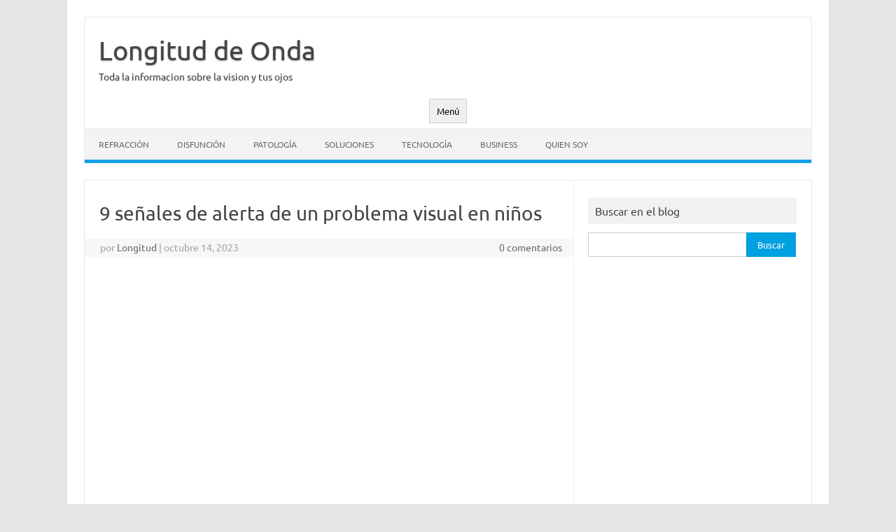

--- FILE ---
content_type: text/html; charset=UTF-8
request_url: https://longitudeonda.com/la-salud-visual-se-garantiza-desde-la-ninez/
body_size: 34746
content:
<!DOCTYPE html>
<!--[if IE 7]>
<html class="ie ie7" lang="es">
<![endif]-->
<!--[if IE 8]>
<html class="ie ie8" lang="es">
<![endif]-->
<!--[if !(IE 7) | !(IE 8)  ]><!-->
<html lang="es">
<!--<![endif]-->
<head><meta charset="UTF-8"><script type="d45cdafba7f0ece7c79f052c-text/javascript">if(navigator.userAgent.match(/MSIE|Internet Explorer/i)||navigator.userAgent.match(/Trident\/7\..*?rv:11/i)){var href=document.location.href;if(!href.match(/[?&]nowprocket/)){if(href.indexOf("?")==-1){if(href.indexOf("#")==-1){document.location.href=href+"?nowprocket=1"}else{document.location.href=href.replace("#","?nowprocket=1#")}}else{if(href.indexOf("#")==-1){document.location.href=href+"&nowprocket=1"}else{document.location.href=href.replace("#","&nowprocket=1#")}}}}</script><script type="d45cdafba7f0ece7c79f052c-text/javascript">(()=>{class RocketLazyLoadScripts{constructor(){this.v="2.0.4",this.userEvents=["keydown","keyup","mousedown","mouseup","mousemove","mouseover","mouseout","touchmove","touchstart","touchend","touchcancel","wheel","click","dblclick","input"],this.attributeEvents=["onblur","onclick","oncontextmenu","ondblclick","onfocus","onmousedown","onmouseenter","onmouseleave","onmousemove","onmouseout","onmouseover","onmouseup","onmousewheel","onscroll","onsubmit"]}async t(){this.i(),this.o(),/iP(ad|hone)/.test(navigator.userAgent)&&this.h(),this.u(),this.l(this),this.m(),this.k(this),this.p(this),this._(),await Promise.all([this.R(),this.L()]),this.lastBreath=Date.now(),this.S(this),this.P(),this.D(),this.O(),this.M(),await this.C(this.delayedScripts.normal),await this.C(this.delayedScripts.defer),await this.C(this.delayedScripts.async),await this.T(),await this.F(),await this.j(),await this.A(),window.dispatchEvent(new Event("rocket-allScriptsLoaded")),this.everythingLoaded=!0,this.lastTouchEnd&&await new Promise(t=>setTimeout(t,500-Date.now()+this.lastTouchEnd)),this.I(),this.H(),this.U(),this.W()}i(){this.CSPIssue=sessionStorage.getItem("rocketCSPIssue"),document.addEventListener("securitypolicyviolation",t=>{this.CSPIssue||"script-src-elem"!==t.violatedDirective||"data"!==t.blockedURI||(this.CSPIssue=!0,sessionStorage.setItem("rocketCSPIssue",!0))},{isRocket:!0})}o(){window.addEventListener("pageshow",t=>{this.persisted=t.persisted,this.realWindowLoadedFired=!0},{isRocket:!0}),window.addEventListener("pagehide",()=>{this.onFirstUserAction=null},{isRocket:!0})}h(){let t;function e(e){t=e}window.addEventListener("touchstart",e,{isRocket:!0}),window.addEventListener("touchend",function i(o){o.changedTouches[0]&&t.changedTouches[0]&&Math.abs(o.changedTouches[0].pageX-t.changedTouches[0].pageX)<10&&Math.abs(o.changedTouches[0].pageY-t.changedTouches[0].pageY)<10&&o.timeStamp-t.timeStamp<200&&(window.removeEventListener("touchstart",e,{isRocket:!0}),window.removeEventListener("touchend",i,{isRocket:!0}),"INPUT"===o.target.tagName&&"text"===o.target.type||(o.target.dispatchEvent(new TouchEvent("touchend",{target:o.target,bubbles:!0})),o.target.dispatchEvent(new MouseEvent("mouseover",{target:o.target,bubbles:!0})),o.target.dispatchEvent(new PointerEvent("click",{target:o.target,bubbles:!0,cancelable:!0,detail:1,clientX:o.changedTouches[0].clientX,clientY:o.changedTouches[0].clientY})),event.preventDefault()))},{isRocket:!0})}q(t){this.userActionTriggered||("mousemove"!==t.type||this.firstMousemoveIgnored?"keyup"===t.type||"mouseover"===t.type||"mouseout"===t.type||(this.userActionTriggered=!0,this.onFirstUserAction&&this.onFirstUserAction()):this.firstMousemoveIgnored=!0),"click"===t.type&&t.preventDefault(),t.stopPropagation(),t.stopImmediatePropagation(),"touchstart"===this.lastEvent&&"touchend"===t.type&&(this.lastTouchEnd=Date.now()),"click"===t.type&&(this.lastTouchEnd=0),this.lastEvent=t.type,t.composedPath&&t.composedPath()[0].getRootNode()instanceof ShadowRoot&&(t.rocketTarget=t.composedPath()[0]),this.savedUserEvents.push(t)}u(){this.savedUserEvents=[],this.userEventHandler=this.q.bind(this),this.userEvents.forEach(t=>window.addEventListener(t,this.userEventHandler,{passive:!1,isRocket:!0})),document.addEventListener("visibilitychange",this.userEventHandler,{isRocket:!0})}U(){this.userEvents.forEach(t=>window.removeEventListener(t,this.userEventHandler,{passive:!1,isRocket:!0})),document.removeEventListener("visibilitychange",this.userEventHandler,{isRocket:!0}),this.savedUserEvents.forEach(t=>{(t.rocketTarget||t.target).dispatchEvent(new window[t.constructor.name](t.type,t))})}m(){const t="return false",e=Array.from(this.attributeEvents,t=>"data-rocket-"+t),i="["+this.attributeEvents.join("],[")+"]",o="[data-rocket-"+this.attributeEvents.join("],[data-rocket-")+"]",s=(e,i,o)=>{o&&o!==t&&(e.setAttribute("data-rocket-"+i,o),e["rocket"+i]=new Function("event",o),e.setAttribute(i,t))};new MutationObserver(t=>{for(const n of t)"attributes"===n.type&&(n.attributeName.startsWith("data-rocket-")||this.everythingLoaded?n.attributeName.startsWith("data-rocket-")&&this.everythingLoaded&&this.N(n.target,n.attributeName.substring(12)):s(n.target,n.attributeName,n.target.getAttribute(n.attributeName))),"childList"===n.type&&n.addedNodes.forEach(t=>{if(t.nodeType===Node.ELEMENT_NODE)if(this.everythingLoaded)for(const i of[t,...t.querySelectorAll(o)])for(const t of i.getAttributeNames())e.includes(t)&&this.N(i,t.substring(12));else for(const e of[t,...t.querySelectorAll(i)])for(const t of e.getAttributeNames())this.attributeEvents.includes(t)&&s(e,t,e.getAttribute(t))})}).observe(document,{subtree:!0,childList:!0,attributeFilter:[...this.attributeEvents,...e]})}I(){this.attributeEvents.forEach(t=>{document.querySelectorAll("[data-rocket-"+t+"]").forEach(e=>{this.N(e,t)})})}N(t,e){const i=t.getAttribute("data-rocket-"+e);i&&(t.setAttribute(e,i),t.removeAttribute("data-rocket-"+e))}k(t){Object.defineProperty(HTMLElement.prototype,"onclick",{get(){return this.rocketonclick||null},set(e){this.rocketonclick=e,this.setAttribute(t.everythingLoaded?"onclick":"data-rocket-onclick","this.rocketonclick(event)")}})}S(t){function e(e,i){let o=e[i];e[i]=null,Object.defineProperty(e,i,{get:()=>o,set(s){t.everythingLoaded?o=s:e["rocket"+i]=o=s}})}e(document,"onreadystatechange"),e(window,"onload"),e(window,"onpageshow");try{Object.defineProperty(document,"readyState",{get:()=>t.rocketReadyState,set(e){t.rocketReadyState=e},configurable:!0}),document.readyState="loading"}catch(t){console.log("WPRocket DJE readyState conflict, bypassing")}}l(t){this.originalAddEventListener=EventTarget.prototype.addEventListener,this.originalRemoveEventListener=EventTarget.prototype.removeEventListener,this.savedEventListeners=[],EventTarget.prototype.addEventListener=function(e,i,o){o&&o.isRocket||!t.B(e,this)&&!t.userEvents.includes(e)||t.B(e,this)&&!t.userActionTriggered||e.startsWith("rocket-")||t.everythingLoaded?t.originalAddEventListener.call(this,e,i,o):(t.savedEventListeners.push({target:this,remove:!1,type:e,func:i,options:o}),"mouseenter"!==e&&"mouseleave"!==e||t.originalAddEventListener.call(this,e,t.savedUserEvents.push,o))},EventTarget.prototype.removeEventListener=function(e,i,o){o&&o.isRocket||!t.B(e,this)&&!t.userEvents.includes(e)||t.B(e,this)&&!t.userActionTriggered||e.startsWith("rocket-")||t.everythingLoaded?t.originalRemoveEventListener.call(this,e,i,o):t.savedEventListeners.push({target:this,remove:!0,type:e,func:i,options:o})}}J(t,e){this.savedEventListeners=this.savedEventListeners.filter(i=>{let o=i.type,s=i.target||window;return e!==o||t!==s||(this.B(o,s)&&(i.type="rocket-"+o),this.$(i),!1)})}H(){EventTarget.prototype.addEventListener=this.originalAddEventListener,EventTarget.prototype.removeEventListener=this.originalRemoveEventListener,this.savedEventListeners.forEach(t=>this.$(t))}$(t){t.remove?this.originalRemoveEventListener.call(t.target,t.type,t.func,t.options):this.originalAddEventListener.call(t.target,t.type,t.func,t.options)}p(t){let e;function i(e){return t.everythingLoaded?e:e.split(" ").map(t=>"load"===t||t.startsWith("load.")?"rocket-jquery-load":t).join(" ")}function o(o){function s(e){const s=o.fn[e];o.fn[e]=o.fn.init.prototype[e]=function(){return this[0]===window&&t.userActionTriggered&&("string"==typeof arguments[0]||arguments[0]instanceof String?arguments[0]=i(arguments[0]):"object"==typeof arguments[0]&&Object.keys(arguments[0]).forEach(t=>{const e=arguments[0][t];delete arguments[0][t],arguments[0][i(t)]=e})),s.apply(this,arguments),this}}if(o&&o.fn&&!t.allJQueries.includes(o)){const e={DOMContentLoaded:[],"rocket-DOMContentLoaded":[]};for(const t in e)document.addEventListener(t,()=>{e[t].forEach(t=>t())},{isRocket:!0});o.fn.ready=o.fn.init.prototype.ready=function(i){function s(){parseInt(o.fn.jquery)>2?setTimeout(()=>i.bind(document)(o)):i.bind(document)(o)}return"function"==typeof i&&(t.realDomReadyFired?!t.userActionTriggered||t.fauxDomReadyFired?s():e["rocket-DOMContentLoaded"].push(s):e.DOMContentLoaded.push(s)),o([])},s("on"),s("one"),s("off"),t.allJQueries.push(o)}e=o}t.allJQueries=[],o(window.jQuery),Object.defineProperty(window,"jQuery",{get:()=>e,set(t){o(t)}})}P(){const t=new Map;document.write=document.writeln=function(e){const i=document.currentScript,o=document.createRange(),s=i.parentElement;let n=t.get(i);void 0===n&&(n=i.nextSibling,t.set(i,n));const c=document.createDocumentFragment();o.setStart(c,0),c.appendChild(o.createContextualFragment(e)),s.insertBefore(c,n)}}async R(){return new Promise(t=>{this.userActionTriggered?t():this.onFirstUserAction=t})}async L(){return new Promise(t=>{document.addEventListener("DOMContentLoaded",()=>{this.realDomReadyFired=!0,t()},{isRocket:!0})})}async j(){return this.realWindowLoadedFired?Promise.resolve():new Promise(t=>{window.addEventListener("load",t,{isRocket:!0})})}M(){this.pendingScripts=[];this.scriptsMutationObserver=new MutationObserver(t=>{for(const e of t)e.addedNodes.forEach(t=>{"SCRIPT"!==t.tagName||t.noModule||t.isWPRocket||this.pendingScripts.push({script:t,promise:new Promise(e=>{const i=()=>{const i=this.pendingScripts.findIndex(e=>e.script===t);i>=0&&this.pendingScripts.splice(i,1),e()};t.addEventListener("load",i,{isRocket:!0}),t.addEventListener("error",i,{isRocket:!0}),setTimeout(i,1e3)})})})}),this.scriptsMutationObserver.observe(document,{childList:!0,subtree:!0})}async F(){await this.X(),this.pendingScripts.length?(await this.pendingScripts[0].promise,await this.F()):this.scriptsMutationObserver.disconnect()}D(){this.delayedScripts={normal:[],async:[],defer:[]},document.querySelectorAll("script[type$=rocketlazyloadscript]").forEach(t=>{t.hasAttribute("data-rocket-src")?t.hasAttribute("async")&&!1!==t.async?this.delayedScripts.async.push(t):t.hasAttribute("defer")&&!1!==t.defer||"module"===t.getAttribute("data-rocket-type")?this.delayedScripts.defer.push(t):this.delayedScripts.normal.push(t):this.delayedScripts.normal.push(t)})}async _(){await this.L();let t=[];document.querySelectorAll("script[type$=rocketlazyloadscript][data-rocket-src]").forEach(e=>{let i=e.getAttribute("data-rocket-src");if(i&&!i.startsWith("data:")){i.startsWith("//")&&(i=location.protocol+i);try{const o=new URL(i).origin;o!==location.origin&&t.push({src:o,crossOrigin:e.crossOrigin||"module"===e.getAttribute("data-rocket-type")})}catch(t){}}}),t=[...new Map(t.map(t=>[JSON.stringify(t),t])).values()],this.Y(t,"preconnect")}async G(t){if(await this.K(),!0!==t.noModule||!("noModule"in HTMLScriptElement.prototype))return new Promise(e=>{let i;function o(){(i||t).setAttribute("data-rocket-status","executed"),e()}try{if(navigator.userAgent.includes("Firefox/")||""===navigator.vendor||this.CSPIssue)i=document.createElement("script"),[...t.attributes].forEach(t=>{let e=t.nodeName;"type"!==e&&("data-rocket-type"===e&&(e="type"),"data-rocket-src"===e&&(e="src"),i.setAttribute(e,t.nodeValue))}),t.text&&(i.text=t.text),t.nonce&&(i.nonce=t.nonce),i.hasAttribute("src")?(i.addEventListener("load",o,{isRocket:!0}),i.addEventListener("error",()=>{i.setAttribute("data-rocket-status","failed-network"),e()},{isRocket:!0}),setTimeout(()=>{i.isConnected||e()},1)):(i.text=t.text,o()),i.isWPRocket=!0,t.parentNode.replaceChild(i,t);else{const i=t.getAttribute("data-rocket-type"),s=t.getAttribute("data-rocket-src");i?(t.type=i,t.removeAttribute("data-rocket-type")):t.removeAttribute("type"),t.addEventListener("load",o,{isRocket:!0}),t.addEventListener("error",i=>{this.CSPIssue&&i.target.src.startsWith("data:")?(console.log("WPRocket: CSP fallback activated"),t.removeAttribute("src"),this.G(t).then(e)):(t.setAttribute("data-rocket-status","failed-network"),e())},{isRocket:!0}),s?(t.fetchPriority="high",t.removeAttribute("data-rocket-src"),t.src=s):t.src="data:text/javascript;base64,"+window.btoa(unescape(encodeURIComponent(t.text)))}}catch(i){t.setAttribute("data-rocket-status","failed-transform"),e()}});t.setAttribute("data-rocket-status","skipped")}async C(t){const e=t.shift();return e?(e.isConnected&&await this.G(e),this.C(t)):Promise.resolve()}O(){this.Y([...this.delayedScripts.normal,...this.delayedScripts.defer,...this.delayedScripts.async],"preload")}Y(t,e){this.trash=this.trash||[];let i=!0;var o=document.createDocumentFragment();t.forEach(t=>{const s=t.getAttribute&&t.getAttribute("data-rocket-src")||t.src;if(s&&!s.startsWith("data:")){const n=document.createElement("link");n.href=s,n.rel=e,"preconnect"!==e&&(n.as="script",n.fetchPriority=i?"high":"low"),t.getAttribute&&"module"===t.getAttribute("data-rocket-type")&&(n.crossOrigin=!0),t.crossOrigin&&(n.crossOrigin=t.crossOrigin),t.integrity&&(n.integrity=t.integrity),t.nonce&&(n.nonce=t.nonce),o.appendChild(n),this.trash.push(n),i=!1}}),document.head.appendChild(o)}W(){this.trash.forEach(t=>t.remove())}async T(){try{document.readyState="interactive"}catch(t){}this.fauxDomReadyFired=!0;try{await this.K(),this.J(document,"readystatechange"),document.dispatchEvent(new Event("rocket-readystatechange")),await this.K(),document.rocketonreadystatechange&&document.rocketonreadystatechange(),await this.K(),this.J(document,"DOMContentLoaded"),document.dispatchEvent(new Event("rocket-DOMContentLoaded")),await this.K(),this.J(window,"DOMContentLoaded"),window.dispatchEvent(new Event("rocket-DOMContentLoaded"))}catch(t){console.error(t)}}async A(){try{document.readyState="complete"}catch(t){}try{await this.K(),this.J(document,"readystatechange"),document.dispatchEvent(new Event("rocket-readystatechange")),await this.K(),document.rocketonreadystatechange&&document.rocketonreadystatechange(),await this.K(),this.J(window,"load"),window.dispatchEvent(new Event("rocket-load")),await this.K(),window.rocketonload&&window.rocketonload(),await this.K(),this.allJQueries.forEach(t=>t(window).trigger("rocket-jquery-load")),await this.K(),this.J(window,"pageshow");const t=new Event("rocket-pageshow");t.persisted=this.persisted,window.dispatchEvent(t),await this.K(),window.rocketonpageshow&&window.rocketonpageshow({persisted:this.persisted})}catch(t){console.error(t)}}async K(){Date.now()-this.lastBreath>45&&(await this.X(),this.lastBreath=Date.now())}async X(){return document.hidden?new Promise(t=>setTimeout(t)):new Promise(t=>requestAnimationFrame(t))}B(t,e){return e===document&&"readystatechange"===t||(e===document&&"DOMContentLoaded"===t||(e===window&&"DOMContentLoaded"===t||(e===window&&"load"===t||e===window&&"pageshow"===t)))}static run(){(new RocketLazyLoadScripts).t()}}RocketLazyLoadScripts.run()})();</script>

<meta name="viewport" content="width=device-width, initial-scale=1">
<link rel="profile" href="//gmpg.org/xfn/11">
<link rel="pingback" href="//longitudeonda.com/xmlrpc.php" />
<!--[if lt IE 9]>
<script src="//longitudeonda.com/wp-content/themes/iconic-one/js/html5.js" type="text/javascript"></script>
<![endif]-->
<meta name='robots' content='index, follow, max-image-preview:large, max-snippet:-1, max-video-preview:-1' />
<link rel="preload" href="//longitudeonda.com/wp-content/plugins/rate-my-post/public/css/fonts/ratemypost.ttf" type="font/ttf" as="font" crossorigin="anonymous">
	<!-- This site is optimized with the Yoast SEO plugin v25.9 - https://yoast.com/wordpress/plugins/seo/ -->
	<title>9 señales de alerta de un problema visual en niños</title>
<link data-rocket-preload as="style" href="//fonts.googleapis.com/css?family=Ubuntu%3A400%2C700&#038;subset=latin%2Clatin-ext&#038;display=swap" rel="preload">
<script src="/cdn-cgi/scripts/7d0fa10a/cloudflare-static/rocket-loader.min.js" data-cf-settings="d45cdafba7f0ece7c79f052c-|49"></script><link href="//fonts.googleapis.com/css?family=Ubuntu%3A400%2C700&#038;subset=latin%2Clatin-ext&#038;display=swap" media="print" onload="this.media=&#039;all&#039;" rel="stylesheet">
<noscript><link rel="stylesheet" href="//fonts.googleapis.com/css?family=Ubuntu%3A400%2C700&#038;subset=latin%2Clatin-ext&#038;display=swap"></noscript>
<link crossorigin data-rocket-preload as="font" href="//fonts.gstatic.com/s/ubuntu/v20/4iCs6KVjbNBYlgoKfw72.woff2" rel="preload">
<link crossorigin data-rocket-preload as="font" href="//fonts.gstatic.com/s/ubuntu/v20/4iCv6KVjbNBYlgoCxCvjsGyN.woff2" rel="preload">
<link crossorigin data-rocket-preload as="font" href="//longitudeonda.com/wp-content/plugins/rate-my-post/public/css/fonts/ratemypost.ttf" rel="preload">
<link crossorigin data-rocket-preload as="font" href="//longitudeonda.com/wp-content/plugins/wpdiscuz/assets/third-party/font-awesome-5.13.0/webfonts/fa-regular-400.woff2" rel="preload">
<link crossorigin data-rocket-preload as="font" href="//longitudeonda.com/wp-content/plugins/wpdiscuz/assets/third-party/font-awesome-5.13.0/webfonts/fa-solid-900.woff2" rel="preload">
<style id="wpr-usedcss">@font-face{font-family:Ubuntu;font-style:normal;font-weight:400;font-display:swap;src:url(https://fonts.gstatic.com/s/ubuntu/v20/4iCs6KVjbNBYlgoKfw72.woff2) format('woff2');unicode-range:U+0000-00FF,U+0131,U+0152-0153,U+02BB-02BC,U+02C6,U+02DA,U+02DC,U+0304,U+0308,U+0329,U+2000-206F,U+2074,U+20AC,U+2122,U+2191,U+2193,U+2212,U+2215,U+FEFF,U+FFFD}@font-face{font-family:Ubuntu;font-style:normal;font-weight:700;font-display:swap;src:url(https://fonts.gstatic.com/s/ubuntu/v20/4iCv6KVjbNBYlgoCxCvjsGyN.woff2) format('woff2');unicode-range:U+0000-00FF,U+0131,U+0152-0153,U+02BB-02BC,U+02C6,U+02DA,U+02DC,U+0304,U+0308,U+0329,U+2000-206F,U+2074,U+20AC,U+2122,U+2191,U+2193,U+2212,U+2215,U+FEFF,U+FFFD}:where(.wp-block-button__link){border-radius:9999px;box-shadow:none;padding:calc(.667em + 2px) calc(1.333em + 2px);text-decoration:none}:where(.wp-block-calendar table:not(.has-background) th){background:#ddd}:where(.wp-block-columns){margin-bottom:1.75em}:where(.wp-block-columns.has-background){padding:1.25em 2.375em}:where(.wp-block-post-comments input[type=submit]){border:none}:where(.wp-block-cover-image:not(.has-text-color)),:where(.wp-block-cover:not(.has-text-color)){color:#fff}:where(.wp-block-cover-image.is-light:not(.has-text-color)),:where(.wp-block-cover.is-light:not(.has-text-color)){color:#000}:where(.wp-block-file){margin-bottom:1.5em}:where(.wp-block-file__button){border-radius:2em;display:inline-block;padding:.5em 1em}:where(.wp-block-file__button):is(a):active,:where(.wp-block-file__button):is(a):focus,:where(.wp-block-file__button):is(a):hover,:where(.wp-block-file__button):is(a):visited{box-shadow:none;color:#fff;opacity:.85;text-decoration:none}:where(.wp-block-latest-comments:not([style*=line-height] .wp-block-latest-comments__comment)){line-height:1.1}:where(.wp-block-latest-comments:not([style*=line-height] .wp-block-latest-comments__comment-excerpt p)){line-height:1.8}ol,ul{box-sizing:border-box}:where(.wp-block-navigation.has-background .wp-block-navigation-item a:not(.wp-element-button)),:where(.wp-block-navigation.has-background .wp-block-navigation-submenu a:not(.wp-element-button)){padding:.5em 1em}:where(.wp-block-navigation .wp-block-navigation__submenu-container .wp-block-navigation-item a:not(.wp-element-button)),:where(.wp-block-navigation .wp-block-navigation__submenu-container .wp-block-navigation-submenu a:not(.wp-element-button)),:where(.wp-block-navigation .wp-block-navigation__submenu-container .wp-block-navigation-submenu button.wp-block-navigation-item__content),:where(.wp-block-navigation .wp-block-navigation__submenu-container .wp-block-pages-list__item button.wp-block-navigation-item__content){padding:.5em 1em}:where(p.has-text-color:not(.has-link-color)) a{color:inherit}:where(.wp-block-post-excerpt){margin-bottom:var(--wp--style--block-gap);margin-top:var(--wp--style--block-gap)}:where(.wp-block-preformatted.has-background){padding:1.25em 2.375em}:where(.wp-block-pullquote){margin:0 0 1em}:where(.wp-block-search__button){border:1px solid #ccc;padding:6px 10px}:where(.wp-block-search__button-inside .wp-block-search__inside-wrapper){border:1px solid #949494;box-sizing:border-box;padding:4px}:where(.wp-block-search__button-inside .wp-block-search__inside-wrapper) .wp-block-search__input{border:none;border-radius:0;padding:0 4px}:where(.wp-block-search__button-inside .wp-block-search__inside-wrapper) .wp-block-search__input:focus{outline:0}:where(.wp-block-search__button-inside .wp-block-search__inside-wrapper) :where(.wp-block-search__button){padding:4px 8px}:where(.wp-block-term-description){margin-bottom:var(--wp--style--block-gap);margin-top:var(--wp--style--block-gap)}:where(pre.wp-block-verse){font-family:inherit}.entry-content{counter-reset:footnotes}:root{--wp--preset--font-size--normal:16px;--wp--preset--font-size--huge:42px}.aligncenter{clear:both}.screen-reader-text{border:0;clip:rect(1px,1px,1px,1px);-webkit-clip-path:inset(50%);clip-path:inset(50%);height:1px;margin:-1px;overflow:hidden;padding:0;position:absolute;width:1px;word-wrap:normal!important}.screen-reader-text:focus{background-color:#ddd;clip:auto!important;-webkit-clip-path:none;clip-path:none;color:#444;display:block;font-size:1em;height:auto;left:5px;line-height:normal;padding:15px 23px 14px;text-decoration:none;top:5px;width:auto;z-index:100000}html :where(.has-border-color){border-style:solid}html :where([style*=border-top-color]){border-top-style:solid}html :where([style*=border-right-color]){border-right-style:solid}html :where([style*=border-bottom-color]){border-bottom-style:solid}html :where([style*=border-left-color]){border-left-style:solid}html :where([style*=border-width]){border-style:solid}html :where([style*=border-top-width]){border-top-style:solid}html :where([style*=border-right-width]){border-right-style:solid}html :where([style*=border-bottom-width]){border-bottom-style:solid}html :where([style*=border-left-width]){border-left-style:solid}html :where(img[class*=wp-image-]){height:auto;max-width:100%}:where(figure){margin:0 0 1em}html :where(.is-position-sticky){--wp-admin--admin-bar--position-offset:var(--wp-admin--admin-bar--height,0px)}body{--wp--preset--color--black:#000000;--wp--preset--color--cyan-bluish-gray:#abb8c3;--wp--preset--color--white:#ffffff;--wp--preset--color--pale-pink:#f78da7;--wp--preset--color--vivid-red:#cf2e2e;--wp--preset--color--luminous-vivid-orange:#ff6900;--wp--preset--color--luminous-vivid-amber:#fcb900;--wp--preset--color--light-green-cyan:#7bdcb5;--wp--preset--color--vivid-green-cyan:#00d084;--wp--preset--color--pale-cyan-blue:#8ed1fc;--wp--preset--color--vivid-cyan-blue:#0693e3;--wp--preset--color--vivid-purple:#9b51e0;--wp--preset--gradient--vivid-cyan-blue-to-vivid-purple:linear-gradient(135deg,rgba(6, 147, 227, 1) 0%,rgb(155, 81, 224) 100%);--wp--preset--gradient--light-green-cyan-to-vivid-green-cyan:linear-gradient(135deg,rgb(122, 220, 180) 0%,rgb(0, 208, 130) 100%);--wp--preset--gradient--luminous-vivid-amber-to-luminous-vivid-orange:linear-gradient(135deg,rgba(252, 185, 0, 1) 0%,rgba(255, 105, 0, 1) 100%);--wp--preset--gradient--luminous-vivid-orange-to-vivid-red:linear-gradient(135deg,rgba(255, 105, 0, 1) 0%,rgb(207, 46, 46) 100%);--wp--preset--gradient--very-light-gray-to-cyan-bluish-gray:linear-gradient(135deg,rgb(238, 238, 238) 0%,rgb(169, 184, 195) 100%);--wp--preset--gradient--cool-to-warm-spectrum:linear-gradient(135deg,rgb(74, 234, 220) 0%,rgb(151, 120, 209) 20%,rgb(207, 42, 186) 40%,rgb(238, 44, 130) 60%,rgb(251, 105, 98) 80%,rgb(254, 248, 76) 100%);--wp--preset--gradient--blush-light-purple:linear-gradient(135deg,rgb(255, 206, 236) 0%,rgb(152, 150, 240) 100%);--wp--preset--gradient--blush-bordeaux:linear-gradient(135deg,rgb(254, 205, 165) 0%,rgb(254, 45, 45) 50%,rgb(107, 0, 62) 100%);--wp--preset--gradient--luminous-dusk:linear-gradient(135deg,rgb(255, 203, 112) 0%,rgb(199, 81, 192) 50%,rgb(65, 88, 208) 100%);--wp--preset--gradient--pale-ocean:linear-gradient(135deg,rgb(255, 245, 203) 0%,rgb(182, 227, 212) 50%,rgb(51, 167, 181) 100%);--wp--preset--gradient--electric-grass:linear-gradient(135deg,rgb(202, 248, 128) 0%,rgb(113, 206, 126) 100%);--wp--preset--gradient--midnight:linear-gradient(135deg,rgb(2, 3, 129) 0%,rgb(40, 116, 252) 100%);--wp--preset--font-size--small:13px;--wp--preset--font-size--medium:20px;--wp--preset--font-size--large:36px;--wp--preset--font-size--x-large:42px;--wp--preset--spacing--20:0.44rem;--wp--preset--spacing--30:0.67rem;--wp--preset--spacing--40:1rem;--wp--preset--spacing--50:1.5rem;--wp--preset--spacing--60:2.25rem;--wp--preset--spacing--70:3.38rem;--wp--preset--spacing--80:5.06rem;--wp--preset--shadow--natural:6px 6px 9px rgba(0, 0, 0, .2);--wp--preset--shadow--deep:12px 12px 50px rgba(0, 0, 0, .4);--wp--preset--shadow--sharp:6px 6px 0px rgba(0, 0, 0, .2);--wp--preset--shadow--outlined:6px 6px 0px -3px rgba(255, 255, 255, 1),6px 6px rgba(0, 0, 0, 1);--wp--preset--shadow--crisp:6px 6px 0px rgba(0, 0, 0, 1)}:where(.is-layout-flex){gap:.5em}:where(.is-layout-grid){gap:.5em}:where(.wp-block-post-template.is-layout-flex){gap:1.25em}:where(.wp-block-post-template.is-layout-grid){gap:1.25em}:where(.wp-block-columns.is-layout-flex){gap:2em}:where(.wp-block-columns.is-layout-grid){gap:2em}@font-face{font-display:swap;font-weight:400;font-style:normal}.rmp-widgets-container p:empty:before{display:none}@font-face{font-family:ratemypost;src:url(https://longitudeonda.com/wp-content/plugins/rate-my-post/public/css/fonts/ratemypost.eot);src:url(https://longitudeonda.com/wp-content/plugins/rate-my-post/public/css/fonts/ratemypost.eot#iefix) format('embedded-opentype'),url(https://longitudeonda.com/wp-content/plugins/rate-my-post/public/css/fonts/ratemypost.ttf) format('truetype'),url(https://longitudeonda.com/wp-content/plugins/rate-my-post/public/css/fonts/ratemypost.woff) format('woff'),url(https://longitudeonda.com/wp-content/plugins/rate-my-post/public/css/fonts/ratemypost.svg#ratemypost) format('svg');font-weight:400;font-style:normal;font-display:swap}[class*=" rmp-icon--"],[class^=rmp-icon--]{font-family:ratemypost!important;speak:none;font-style:normal;font-weight:400;font-variant:normal;text-transform:none;line-height:1;-webkit-font-smoothing:antialiased;-moz-osx-font-smoothing:grayscale}.rmp-widgets-container.rmp-wp-plugin.rmp-main-container{text-align:center;margin:1rem 0}.rmp-widgets-container.rmp-wp-plugin.rmp-main-container p{margin:0}.rmp-widgets-container.rmp-wp-plugin.rmp-main-container .rmp-rating-widget__icons{margin:0 0 .4rem}.rmp-widgets-container.rmp-wp-plugin.rmp-main-container .rmp-rating-widget__icons-list{list-style-type:none;padding:0;margin:0}.rmp-widgets-container.rmp-wp-plugin.rmp-main-container .rmp-rating-widget__icons-list::before{content:""}.rmp-widgets-container.rmp-wp-plugin.rmp-main-container .rmp-rating-widget__icons-list__icon{display:inline-block;margin:0}.rmp-widgets-container.rmp-wp-plugin.rmp-main-container .rmp-rating-widget__hover-text{margin:0 0 .4rem}.rmp-widgets-container.rmp-wp-plugin.rmp-main-container .rmp-rating-widget__submit-btn{display:none}.rmp-widgets-container.rmp-wp-plugin.rmp-main-container .rmp-rating-widget__results{margin:0 0 .4rem}.rmp-widgets-container.rmp-wp-plugin.rmp-main-container .rmp-rating-widget__not-rated{margin:0 0 .4rem}.rmp-widgets-container.rmp-wp-plugin.rmp-main-container .rmp-rating-widget__not-rated--hidden{display:none;margin:0}.rmp-widgets-container.rmp-wp-plugin.rmp-main-container .rmp-rating-widget__msg{margin:.4rem 0}.rmp-icon--star:before{content:"\f005"}.rmp-icon--ratings{color:#ccc;font-size:1rem}.rmp-rating-widget .rmp-icon--ratings{font-size:2.5rem}.rmp-icon--full-highlight{color:#ff912c}.rmp-rating-widget .rmp-icon--full-highlight{color:#ffe699}.rmp-heading{margin:0 0 .4rem}.rmp-heading--title{font-size:1.625rem;font-weight:400}.rmp-widgets-container.rmp-wp-plugin.rmp-main-container .rmp-heading{margin:0 0 .4rem}.rmp-btn{background-color:#ffcc36;border:none;color:#fff;padding:.5rem;text-decoration:none;font-size:1rem;margin-bottom:.4rem}.rmp-btn:focus,.rmp-btn:hover{background:initial;background-color:#ffd966;border:none;color:#fff;padding:.5rem;text-decoration:none;font-size:1rem;margin-bottom:.4rem;cursor:pointer}#comments{max-width:1100px;margin:50px auto;color:#333;font-style:normal}#comments p,#respond p{float:none!important}#wpdcom{max-width:750px;padding:0;margin:7px auto 15px}#wpdcom *{box-sizing:border-box;line-height:initial}#wpdcom i{margin:0}#comments #wpdcom span,#respond #wpdcom span,#wpdcom span{display:inline;letter-spacing:inherit;text-transform:none;font-size:1em}#wpdcom form{margin:0;padding:0;border:none;background:0 0}#wpdcom input:required{box-shadow:0 0 1px #555}#wpdcom button{min-height:auto;min-width:auto;max-width:auto;min-height:auto;display:inline-block;font-weight:400;text-transform:none}#wpdcom svg{display:inline}#wpdcom .wpdiscuz-hidden{display:none}#wpdcom .clearfix,.wpdiscuz_top_clearing{clear:both}#wpdcom .wpd-space{flex-grow:1}#wpdcom .wpdlb{clip:rect(1px,1px,1px,1px);clip-path:inset(50%);height:1px;width:1px;margin:-1px;overflow:hidden;padding:0;position:absolute}[wpd-tooltip]{position:relative}[wpd-tooltip]::before{content:"";position:absolute;top:-8px;left:50%;transform:translateX(-50%);border-width:7px 7px 0;border-style:solid;border-color:#555 transparent transparent;z-index:100;opacity:0}[wpd-tooltip]::after{content:attr(wpd-tooltip);position:absolute;left:50%;top:-8px;transform:translateX(-50%) translateY(-100%);background:#555;text-align:center;color:#fff;padding:8px 10px;font-size:11px;line-height:1.5;min-width:6vw;border-width:0;border-radius:4px;pointer-events:none;z-index:99;opacity:0;text-transform:none}[wpd-tooltip]:hover::after,[wpd-tooltip]:hover::before{opacity:1;transition:all .4s ease-in-out}#wpdcom .wpd-form-head{border-bottom:1px solid #ccc;padding:7px 2px 9px;margin-top:20px;margin-bottom:5px;display:flex;flex-wrap:wrap;flex-direction:row;justify-content:space-between}#wpdcom .wpd-sbs-toggle{color:#666;font-size:14px;line-height:20px;cursor:pointer}#wpdcom .wpd-sbs-toggle i.fa-envelope{font-size:15px;margin-right:4px}#wpdcom .wpd-sbs-toggle i.fa-caret-down{font-size:16px;margin-left:4px;color:#666}#wpdcom .wpd-sbs-toggle .wpd-sbs-title{font-size:15px}#wpdcom .wpd-auth{display:flex;flex-direction:row;justify-content:flex-end}#wpdcom .wpd-auth .wpd-login{font-size:14px;line-height:20px}#wpdcom .wpd-auth .wpd-login i{margin-right:2px}#wpdcom .wpd-auth .wpd-login a{color:#3272bf;text-decoration:none}#wpdcom .wpd-auth .wpd-login a:hover{color:#0d3e81}#wpdcom .wpdiscuz-subscribe-bar{width:100%;box-sizing:border-box;padding:15px 0 5px;margin-bottom:0}#wpdcom .wpdiscuz-subscribe-bar form{display:flex;flex-wrap:wrap;justify-content:flex-start;flex-direction:row;align-items:center;margin-bottom:10px}#wpdcom .wpdiscuz-subscribe-form-intro{font-size:14px;display:block;padding:3px 10px 3px 1px;line-height:20px;box-sizing:border-box;white-space:nowrap}#wpdcom .wpdiscuz-subscribe-form-option{flex-grow:1;font-size:13px;display:block;padding-right:5px;box-sizing:border-box}#wpdcom .wpdiscuz-subscribe-form-email{font-size:14px;display:block;padding:0 5px 0 0;box-sizing:border-box;width:30%}#wpdcom .wpdiscuz-subscribe-form-button{font-size:14px;display:block;box-sizing:border-box}#wpdcom .wpdiscuz-subscribe-form-email select{width:100%!important}#wpdcom .wpdiscuz-subscribe-form-email input[type=email]{font-size:13px!important;padding:3px!important;width:100%!important;height:auto!important;line-height:20px!important;box-sizing:border-box!important;clear:both;float:none;margin:0}#wpdcom .wpdiscuz-subscribe-form-button input[type=submit]{font-size:16px!important;min-height:29px!important;height:29px!important;padding:1px 3px 5px!important;min-width:40px;line-height:14px!important;box-sizing:border-box!important;border:1px solid #ddd;clear:both;float:none;margin:0}#wpdcom .wpdiscuz-subscribe-bar #wpdiscuz_subscription_button{box-shadow:none;font-weight:700;letter-spacing:0}#wpdcom .wpd-form-wrap{padding-bottom:10px}#wpdcom .wpd-form .wpdiscuz-textarea-wrap{display:flex;flex-wrap:nowrap;flex-direction:row;justify-content:space-between;padding:20px 0;align-items:center}#wpdcom .wpd-form .wpdiscuz-textarea-wrap [id^=wpd-editor-wraper]{flex-grow:1;position:relative;width:100%}#wpdcom .wpd-form .wpdiscuz-textarea-wrap [id^=wpd-editor-wraper] textarea{width:100%}#wpdcom .wpd-form .wpdiscuz-textarea-wrap textarea{height:54px;border-radius:5px;border:1px solid #ccc;width:100%;padding:10px 15px;font-size:14px;box-shadow:inset 1px 1px 8px rgba(0,0,0,.1);font-family:inherit;outline:0;-webkit-transition:.18s ease-out;-moz-transition:.18s ease-out;-o-transition:.18s ease-out;transition:.18s ease-out;resize:none}#wpdcom .wpd-form .wpdiscuz-textarea-wrap textarea:hover{box-shadow:inset 1px 2px 8px rgba(0,0,0,.02)}#wpdcom .wpd-form .wpdiscuz-textarea-wrap textarea::-moz-placeholder{line-height:28px;color:#666;font-size:16px}#wpdcom .wpd-form .wpdiscuz-textarea-wrap textarea::-webkit-input-placeholder{line-height:28px;color:#666;font-size:16px}#wpdcom .wpd-form .wpdiscuz-textarea-wrap textarea:-ms-input-placeholder{line-height:28px;color:#666;font-size:16px}#wpdcom .wpd-form.wpd-secondary-form-wrapper{margin-bottom:25px}#wpdcom .wpd-form.wpd-secondary-form-wrapper .wpdiscuz-textarea-wrap{padding-top:10px}#wpdcom .wpd-form .wpdiscuz-textarea-wrap{padding-bottom:10px}#wpdcom .wpd-form .wpdiscuz-textarea-wrap .wpd-editor-buttons-right{float:right}#wpdcom button,#wpdcom input[type=submit]{margin:inherit}#wpdcom .wpd-prim-button{border:none;cursor:pointer;font-family:'arial hebrew',Arial,sans-serif;font-size:14px;line-height:24px;padding:4px 20px;letter-spacing:1px;box-shadow:1px 1px 3px -1px #bbb;border-radius:3px;max-width:none;max-width:none}#wpdcom .wpd-prim-button:hover{opacity:.9;box-shadow:none;text-decoration:none}#wpdcom .wc-field-submit input[type=submit]{margin-left:2%}#wpdcom .wpd-editor-char-counter{font-size:9px;padding:3px 5px 2px;position:absolute;right:0;z-index:10;color:#888}#wpdcom .wpd-editor-char-counter.error{color:red}#wpdcom.wpdiscuz_unauth .wc-field-submit{padding-top:15px}#wpdcom .wpd-form-foot{margin-left:70px}#wpdcom .wpd-form-row .wpdiscuz-item{clear:both}#wpdcom .wpd-form-row .wpd-form-col-left{width:49%;float:left;margin:0;text-align:left;padding:0}#wpdcom .wpd-form-row .wpd-form-col-right{width:49%;float:right;margin:0;text-align:right;padding:0}#wpdcom .wpd-form-row .wpd-form-col-left .wpdiscuz-item{text-align:left}#wpdcom .wpd-form-row .wpd-form-col-right .wpdiscuz-item{text-align:right}#wpdcom .wpd-form-row .wpdiscuz-item{width:100%;vertical-align:baseline;padding:1px 0 7px;position:relative}#wpdcom .wpd-form-row .wpd-field{width:100%;line-height:20px;color:#777;display:inline-block;float:none;clear:both;margin:0;box-sizing:border-box;padding-top:2%;padding-bottom:2%;font-size:14px;border-radius:3px;vertical-align:baseline}#wpdcom .wpd-form-row .wpd-has-icon .wpd-field{padding-left:30px}#wpdcom .wpd-form-row .wpdiscuz-item .wpd-field-icon{display:inline-block;font-size:16px;line-height:16px;opacity:.3;padding:0;margin:0;position:absolute;top:9px;left:8px;width:20px;text-align:left}#wpdcom .wpd-form-row .wpdiscuz-item input[type=date],#wpdcom .wpd-form-row .wpdiscuz-item input[type=email],#wpdcom .wpd-form-row .wpdiscuz-item input[type=number],#wpdcom .wpd-form-row .wpdiscuz-item input[type=text]{height:32px}#wpdcom .wpd-form-row .wpdiscuz-item textarea{height:72px;padding-left:10px}.wpdiscuz_select{background:url([data-uri]) right center no-repeat #fefefe!important;border-radius:0;border:1px solid #d3d3d3!important;box-shadow:none!important;height:28px!important;padding:3px 22px 3px 8px!important;font-size:13px!important;-moz-appearance:none!important;-webkit-appearance:none!important;outline:0!important;text-indent:.01px;text-overflow:""!important;width:100%!important;box-sizing:border-box!important;line-height:20px!important;clear:both;float:none!important;margin:0!important}#wpdcom .wc-field-submit{text-align:right;padding:1px 2px 0 0;display:flex;flex-wrap:wrap;justify-content:flex-end;align-items:flex-start}#wpdcom .wpd-form-col-left div:last-of-type,#wpdcom .wpd-form-col-right div:last-of-type{border-bottom:none}#wpdcom #wpd-threads{margin-top:20px}#wpdcom .wpd-thread-head{width:100%;border-bottom:2px solid #ccc;display:flex;flex-direction:row;flex-wrap:wrap;justify-content:space-between;align-items:flex-end}#wpdcom .wpd-thread-head .wpd-thread-info{color:#555;padding:5px 15px 3px 5px;font-weight:600;margin-bottom:-2px;font-size:14px;letter-spacing:1px;text-transform:uppercase;text-align:left;line-height:24px}#wpdcom .wpd-thread-head .wpd-thread-info .wpdtc{font-size:15px}#wpdcom .wpd-thread-head .wpd-thread-filter{display:flex;flex-direction:row;flex-wrap:wrap;justify-content:space-between;align-items:flex-end}#wpdcom .wpd-thread-filter .wpd-filter{font-size:16px;color:#999;border-bottom:2px solid #999;cursor:pointer;text-align:center;padding:5px 10px;margin:0 1px -2px;line-height:18px}#wpdcom .wpd-thread-filter .wpdf-reacted{color:#ffa600;border-bottom-color:#ffa600;width:34px}#wpdcom .wpd-thread-list{padding:30px 0}#wpd-bubble-wrapper{display:none;position:fixed;z-index:99;text-align:center;opacity:.9;bottom:80px}#wpd-bubble-wrapper #wpd-bubble-all-comments-count{font-size:15px;font-weight:600;font-family:sans-serif}#wpd-bubble-wrapper>div{display:none;border:1px solid #fff;box-shadow:0 0 15px #aaa;width:64px;height:64px;border-radius:50%;color:#fff;align-items:center;justify-content:center;position:relative}#wpd-bubble-wrapper svg{width:60%;height:60%}#wpd-bubble-wrapper #wpd-bubble-count svg,#wpd-bubble-wrapper #wpd-bubble-notification svg{margin-left:3px;margin-top:3px}#wpd-bubble-wrapper #wpd-bubble svg{margin-left:2px}#wpd-bubble-wrapper path.wpd-bubble-count-first{fill:#fff}#wpd-bubble-wrapper path.wpd-bubble-count-second{fill:transparent}#wpd-bubble-wrapper path.wpd-bubble-plus-first{fill:#fff}#wpd-bubble-wrapper path.wpd-bubble-plus-second{fill:transparent}#wpd-bubble-wrapper>#wpd-bubble-count{display:flex;cursor:pointer}#wpd-bubble-wrapper>#wpd-bubble{cursor:pointer}#wpd-bubble-wrapper>#wpd-bubble #wpd-bubble-add-message{width:400px;height:46px;position:absolute;top:50%;left:75px;border-radius:5px;padding:7px;transform:translateY(-50%);display:flex;align-items:center;justify-content:center;font-size:16px}#wpd-bubble-wrapper>#wpd-bubble #wpd-bubble-add-message::before{content:'';border:9px solid transparent;position:absolute;top:50%;left:-9px;transform:translateY(-50%);border-left:none}#wpd-bubble-wrapper>#wpd-bubble-count .wpd-new-comments-count{display:none}#wpd-bubble-wrapper>#wpd-bubble-notification{background-color:#fe7617}#wpd-bubble-wrapper>#wpd-bubble-notification path.wpd-bubble-notification-first{fill:#fff}#wpd-bubble-wrapper>#wpd-bubble-notification path.wpd-bubble-notification-second{fill:transparent}#wpd-bubble-wrapper #wpd-bubble-notification-message{display:none;width:430px;height:100%;position:absolute;background-color:#fbfbfb;top:0;left:75px;border:1px solid #b2b2b2;box-shadow:0 0 10px #bbb;border-radius:5px;padding:7px}#wpd-bubble-wrapper #wpd-bubble-notification-message #wpd-bubble-author,#wpd-bubble-wrapper #wpd-bubble-notification-message #wpd-bubble-comment{display:flex;align-items:center;height:50%}#wpd-bubble-wrapper #wpd-bubble-notification-message #wpd-bubble-author{justify-content:space-between}#wpd-bubble-wrapper #wpd-bubble-notification-message #wpd-bubble-author>div{display:flex;align-items:center}#wpd-bubble-wrapper #wpd-bubble-notification-message #wpd-bubble-comment{font-size:12px}#wpd-bubble-wrapper #wpd-bubble-notification-message span:not(.wpd-bubble-spans){display:inline-block;margin:5px}#wpd-bubble-wrapper #wpd-bubble-notification-message #wpd-bubble-author-avatar{width:20px;height:20px;line-height:16px}#wpd-bubble-wrapper #wpd-bubble-notification-message #wpd-bubble-author-avatar img{border-radius:50%;width:100%}#wpd-bubble-wrapper #wpd-bubble-notification-message #wpd-bubble-author-name{color:#4e9f93;font-size:14px;font-weight:600}#wpd-bubble-wrapper #wpd-bubble-notification-message #wpd-bubble-comment-date{color:#fe7617;font-size:10px}#wpd-bubble-wrapper #wpd-bubble-notification-message #wpd-bubble-comment,#wpd-bubble-wrapper #wpd-bubble-notification-message #wpd-bubble-comment-reply-link a{color:#333}#wpd-bubble-wrapper #wpd-bubble-notification-message #wpd-bubble-comment-reply-link a{color:#777}#wpd-bubble-wrapper #wpd-bubble-notification-message #wpd-bubble-comment-text{font-size:12px;margin-left:7px}#wpd-bubble-wrapper #wpd-bubble-notification-message::before{content:'';border:9px solid transparent;position:absolute;top:20px;left:-10px;border-left:none;padding:0;border-right-color:#b2b2b2}#wpd-bubble-wrapper #wpd-bubble-notification-message::after{content:'';border:9px solid transparent;position:absolute;top:20px;left:-9px;border-left:none;border-right-color:#fbfbfb}#wpd-bubble-wrapper #wpd-bubble-comment-close a{color:#333;text-decoration:none}#wpd-bubble-wrapper #wpd-bubble-add-message-close{display:inline-block;top:0;right:10px;position:absolute}#wpd-bubble-wrapper #wpd-bubble-add-message-close a{color:#fff;text-decoration:none;display:inline-block}#wpdiscuz-comment-message{position:fixed;top:38px;right:5px;width:400px;z-index:99999;font-size:14px;line-height:20px}#wpdiscuz-comment-message div{color:#fff;padding:5px 10px;margin-top:5px}#wpd-editor-source-code-wrapper-bg{display:none;position:fixed;top:0;left:0;background-color:rgba(0,0,0,.6);width:100%;z-index:9999999;height:100%}#wpd-editor-source-code-wrapper{display:none;width:50%;height:350px;position:fixed;top:50%;left:50%;transform:translate(-50%,-50%);background-color:#fff;z-index:99999991;justify-content:center;align-items:center;padding:5px;border-radius:5px;text-align:right}#wpd-editor-source-code{height:300px;width:100%;resize:none}#wpd-insert-source-code{padding:3px 40px;margin-top:5px}#wpdiscuz-loading-bar{position:fixed;top:6px;right:12px;width:32px;height:25px;border:0;background-image:url(https://longitudeonda.com/wp-content/plugins/wpdiscuz/assets/img/loading.gif);z-index:999999;display:none}#wpdcom .wpd-comment-info-bar{display:none;padding:10px;margin:20px auto 0;flex-direction:row;justify-content:space-between;font-size:14px}#wpdcom .wpd-current-view{padding:3px;color:#555}#wpdcom .wpd-comment-info-bar .wpd-current-view i{margin-right:6px;font-size:18px}#wpdcom .wpd-filter-view-all{color:#fff;background:#999;padding:5px 20px;font-size:13px;cursor:pointer;border-radius:3px}#wpdcom.wpdiscuz_no_avatar.wpd-layout-1 .wpd-form .wpd-form-foot{margin-left:0}@media screen and (max-width:1024px){#wpd-bubble-wrapper>div{width:40px;height:40px}#wpd-bubble-wrapper #wpd-bubble-all-comments-count{font-size:13px}#wpd-bubble-wrapper>#wpd-bubble #wpd-bubble-add-message{height:auto;padding:7px 14px;justify-content:flex-start;font-size:14px}}@media screen and (max-width:600px){html :where(.is-position-sticky){--wp-admin--admin-bar--position-offset:0px}#comments,#respond{padding-left:0!important;padding-right:0!important}#wpdcom{padding:5px 3%;overflow-x:hidden}#wpd-bubble-wrapper{bottom:20px}#wpd-bubble-wrapper>#wpd-bubble #wpd-bubble-add-message{width:270px}#wpdcom .wpd-auth{margin:0 0 2px -3px}#wpdcom .wpd-form.wpd-form-wrapper{padding-right:5px}#wpdcom .wpdiscuz_select{font-size:16px!important}#wpdcom .wpdiscuz-subscribe-form-email{font-size:16px;display:block;padding:10px 0 0;width:98%;margin:0 auto}#wpdcom .wpdiscuz-subscribe-form-email input[type=email]{font-size:16px!important}#wpdcom .wpd-form .wpd-form-foot{margin-left:0}#wpdcom .wpd-form-row .wpd-form-col-left,#wpdcom .wpd-form-row .wpd-form-col-right{width:100%;float:none}#wpdcom .wpd-form-row .wpd-field,#wpdcom .wpd-form-row .wpdiscuz-item input[type=date],#wpdcom .wpd-form-row .wpdiscuz-item input[type=email],#wpdcom .wpd-form-row .wpdiscuz-item input[type=number],#wpdcom .wpd-form-row .wpdiscuz-item input[type=text],#wpdcom select,#wpdcom textarea{font-size:16px!important;height:auto}#wpdiscuz-comment-message{width:97%}#wpdcom .wpd-thread-head .wpd-thread-info{flex-basis:100%;border-bottom:2px solid #ccc}#wpdcom .wpd-thread-head .wpd-thread-filter{margin-top:5px}#wpdcom .wpdiscuz-subscribe-form-button{width:99%;margin-top:8px}#wpdcom .wpdiscuz-subscribe-bar #wpdiscuz_subscription_button{width:100%;min-height:20px!important;height:26px!important}}#wpdcom .wpd-form-row .wpdiscuz-item input[type=date],#wpdcom .wpd-form-row .wpdiscuz-item input[type=email],#wpdcom .wpd-form-row .wpdiscuz-item input[type=number],#wpdcom .wpd-form-row .wpdiscuz-item input[type=text],#wpdcom select,#wpdcom textarea{border:1px solid #ddd;color:#777}#wpdcom .wpd-form-row .wpdiscuz-item textarea{border:1px solid #ddd}#wpdcom .wpd-thread-head .wpd-thread-info{border-bottom:2px solid #00b38f}#wpdcom .wpd-comment-info-bar{border:1px dashed #33c3a6;background:#e6f8f4}#wpdcom .wpd-comment-info-bar .wpd-current-view i{color:#00b38f}#wpdcom .wpd-filter-view-all:hover{background:#00b38f}#wpdcom .wpd-prim-button{background-color:#555;color:#fff}#wpd-bubble-wrapper #wpd-bubble-all-comments-count{color:#1db99a}#wpd-bubble-wrapper>div{background-color:#1db99a}#wpd-bubble-wrapper>#wpd-bubble #wpd-bubble-add-message{background-color:#1db99a}#wpd-bubble-wrapper>#wpd-bubble #wpd-bubble-add-message::before{border-left-color:#1db99a;border-right-color:#1db99a}.comments-area{width:auto}.far,.fas{-moz-osx-font-smoothing:grayscale;-webkit-font-smoothing:antialiased;display:inline-block;font-style:normal;font-variant:normal;text-rendering:auto;line-height:1}.fa-user:before{content:"\f007"}.fa-link:before{content:"\f0c1"}.fa-caret-down:before{content:"\f0d7"}.fa-envelope:before{content:"\f0e0"}.fa-bolt:before{content:"\f0e7"}.fa-quote-left:before{content:"\f10d"}.fa-at:before{content:"\f1fa"}@font-face{font-family:"Font Awesome 5 Free";font-style:normal;font-weight:400;font-display:swap;src:url(https://longitudeonda.com/wp-content/plugins/wpdiscuz/assets/third-party/font-awesome-5.13.0/webfonts/fa-regular-400.eot);src:url(https://longitudeonda.com/wp-content/plugins/wpdiscuz/assets/third-party/font-awesome-5.13.0/webfonts/fa-regular-400.eot?#iefix) format("embedded-opentype"),url(https://longitudeonda.com/wp-content/plugins/wpdiscuz/assets/third-party/font-awesome-5.13.0/webfonts/fa-regular-400.woff2) format("woff2"),url(https://longitudeonda.com/wp-content/plugins/wpdiscuz/assets/third-party/font-awesome-5.13.0/webfonts/fa-regular-400.woff) format("woff"),url(https://longitudeonda.com/wp-content/plugins/wpdiscuz/assets/third-party/font-awesome-5.13.0/webfonts/fa-regular-400.ttf) format("truetype"),url(https://longitudeonda.com/wp-content/plugins/wpdiscuz/assets/third-party/font-awesome-5.13.0/webfonts/fa-regular-400.svg#fontawesome) format("svg")}.far{font-weight:400}@font-face{font-family:"Font Awesome 5 Free";font-style:normal;font-weight:900;font-display:swap;src:url(https://longitudeonda.com/wp-content/plugins/wpdiscuz/assets/third-party/font-awesome-5.13.0/webfonts/fa-solid-900.eot);src:url(https://longitudeonda.com/wp-content/plugins/wpdiscuz/assets/third-party/font-awesome-5.13.0/webfonts/fa-solid-900.eot?#iefix) format("embedded-opentype"),url(https://longitudeonda.com/wp-content/plugins/wpdiscuz/assets/third-party/font-awesome-5.13.0/webfonts/fa-solid-900.woff2) format("woff2"),url(https://longitudeonda.com/wp-content/plugins/wpdiscuz/assets/third-party/font-awesome-5.13.0/webfonts/fa-solid-900.woff) format("woff"),url(https://longitudeonda.com/wp-content/plugins/wpdiscuz/assets/third-party/font-awesome-5.13.0/webfonts/fa-solid-900.ttf) format("truetype"),url(https://longitudeonda.com/wp-content/plugins/wpdiscuz/assets/third-party/font-awesome-5.13.0/webfonts/fa-solid-900.svg#fontawesome) format("svg")}.far,.fas{font-family:"Font Awesome 5 Free"}.fas{font-weight:900}#wpdcom{height:auto;padding:5px 1px}.lity-hide{display:none}a,article,aside,b,body,div,footer,form,h1,h2,header,html,i,img,ins,label,li,nav,object,ol,p,span,strong,ul{margin:0;padding:0;border:0;font-size:100%;vertical-align:baseline}body{line-height:1}ol,ul{list-style:none}h1,h2{clear:both}html{overflow-y:scroll;font-size:100%;-webkit-text-size-adjust:100%;-ms-text-size-adjust:100%}a:focus{outline:#c1c1c1 dotted 1px}.nav-menu a:focus{outline:0}article,aside,footer,header,nav{display:block}.io-title-description{display:inline-block;padding:20px;float:none}.io-title-description a{font-size:38px;font-weight:400;text-decoration:none;color:#444;line-height:1.4;text-shadow:.1px 1px 2px #888}.io-title-description a:hover{color:#111;text-decoration:none}.io-title-description .site-description:hover{color:#111;text-decoration:none}.io-title-description .site-description{font-weight:400;line-height:1.7;font-size:14px;text-shadow:.1px 1px 2px #ccc}ins{background:0 0;text-decoration:none}img{border:0;-ms-interpolation-mode:bicubic}.clear:after,.wrapper:after{clear:both}.clear:after,.clear:before,.wrapper:after,.wrapper:before{display:table;content:""}.wrapper{border:1px solid #e9e9e9}button,input,textarea{border:1px solid #ccc;border-radius:0;font-family:inherit;margin-right:0;margin-bottom:7px;padding:8px 10px}button,input{line-height:normal}textarea{font-size:100%;overflow:auto;vertical-align:top}#searchsubmit{background:#00a1e0;border:1px solid #00a1e0;color:#fff;min-width:24%}input[type=submit]{-webkit-appearance:none}input[type=hidden]{border:0;border-radius:0;padding:0}.entry-content img,.widget img{max-width:100%}img[class*=align],img[class*=wp-image-]{height:auto}img.size-full{max-width:100%;height:auto}object{max-width:100%}.aligncenter{display:block;margin-left:auto;margin-right:auto}.entry-content img,.widget img{margin-bottom:10px}.site-content nav{border:1px solid #ededed;background:#f9f9f9;clear:both;line-height:2;margin-bottom:28px;overflow:hidden;padding:2%}.nav-next>a,.nav-previous a{color:#444;text-decoration:none}.nav-previous{float:left;padding-bottom:7px;width:50%}.nav-next{float:right;text-align:right;width:50%}.nav-single+.comments-area{margin:48px 0}html{font-size:90.5%}body{font-size:14px;font-family:ubuntu,Helvetica,Arial,sans-serif;text-rendering:optimizeLegibility;color:#444}a{outline:0;color:#0b91ea;text-decoration:none}a:hover{color:#0776bb;text-decoration:underline}.entry-content a{text-decoration:underline}.screen-reader-text{border:0;clip:rect(1px,1px,1px,1px);clip-path:inset(50%);height:1px;margin:-1px;overflow:hidden;padding:0;position:absolute!important;width:1px;word-wrap:normal!important}.screen-reader-text:focus{background-color:#f1f1f1;border-radius:2px;box-shadow:0 0 2px 2px rgba(0,0,0,.6);clip:auto!important;clip-path:none;color:#444;font-size:14px;font-weight:700;height:auto;left:5px;line-height:normal;padding:14px 22px;text-decoration:none;top:5px;z-index:100000}.site{padding:0 24px;background-color:#fff}.site-content{margin:0 14px}.widget-area{margin-top:10px}.site-header{border-left:1px solid #e9e9e9;border-right:1px solid #e9e9e9;border-top:1px solid #e9e9e9;height:auto;margin-bottom:24px;text-align:left}.site-header h1,.site-header h2{text-align:center}.site-header h1 a,.site-header h2 a{color:#515151;display:inline-block;text-decoration:none}.site-header h1 a:hover,.site-header h2 a:hover{color:#21759b}.site-header h1{font-size:24px;line-height:1.285714286;margin-bottom:14px}.site-header h2{font-weight:400;font-size:13px;line-height:1;color:#757575}.themonic-nav{text-align:center;float:left;width:100%}.themonic-nav li{font-size:12px;line-height:1.42857143;width:auto;transition:.3s ease 0s}.themonic-nav li:hover{display:inline-block;text-decoration:none;background:#00a1e0}.themonic-nav li:hover>a{color:#fff}.themonic-nav li a{padding:0 20px}.widget-area .widget{-webkit-hyphens:auto;-moz-hyphens:auto;hyphens:auto;margin-bottom:20px;line-height:1.4;word-wrap:break-word}.widget-area .widget-title{background:#f2f2f2;font-size:16px}.widget.widget_search{margin-bottom:14px}.widget-area .widget li{font-size:13px;line-height:1.646153846;border-bottom:1px solid #e9e9e9;padding:5px 0}.widget-area .widget p{margin-bottom:12px;padding:8px 10px}.widget-area .widget a{color:#757575;text-decoration:none;font-size:98%}.widget-area .widget a:hover{color:#4f5254}.widget-area #s{margin-right:-5px;width:69%}footer[role=contentinfo]{background:#f2f2f2;width:100%;border-top:1px solid #ededed;border-bottom:1px solid #e9e9e9;clear:both;font-size:14px;height:auto;line-height:2;margin-right:auto;margin-bottom:0;padding:24px 0}footer[role=contentinfo] a{color:#686868;margin-left:5px;text-decoration:none}footer[role=contentinfo] a:hover{color:#333}.entry-meta{clear:both}.entry-header{margin-bottom:20px}.entry-header .entry-title{font-size:28px;line-height:1.2;font-weight:400;margin-bottom:20px}.entry-header .entry-title a{color:#444;text-decoration:none}.entry-header .entry-title a:hover{color:#111}.entry-meta a{color:#757575}.entry-meta a:hover{color:#333}.entry-content{line-height:1.7}.entry-content h1,.entry-content h2{margin:24px 0;line-height:1.7}.entry-content h1{font-size:21px;line-height:1.5}.entry-content h2{font-size:18px;line-height:1.6}.entry-content p{margin:20px 0;line-height:1.7}.entry-content ol,.entry-content ul{margin:0 0 24px;line-height:1.7}.entry-content ol ol,.entry-content ol ul,.entry-content ul ol,.entry-content ul ul{margin-bottom:0}.entry-content ul{list-style:square}.entry-content ol{list-style:decimal}.entry-content li{margin:0 0 0 36px}img.aligncenter{margin-top:12px;margin-bottom:12px}.entry-content object{margin-bottom:2px}.site-content article{border-bottom:2px double #f3f3f3;margin-bottom:28px;padding-bottom:24px;word-wrap:break-word;-webkit-hyphens:auto;-moz-hyphens:auto;hyphens:auto}footer.entry-meta{margin-top:24px;font-size:13px;line-height:1.846153846;color:#757575}.entry-meta>span a{color:#333;padding:2px;text-decoration:none}.comments-area article{margin:24px 0}.comments-area article header{margin:0 0 15px;overflow:hidden;position:relative}.comments-area article header img{float:left;padding:0;line-height:0}.comments-area article header a{text-decoration:none;color:#5e5e5e}.comments-area article header a:hover{color:#21759b}#respond{margin-top:48px}#respond form{margin:24px 0}#respond form p{margin:11px 0}#respond form label{display:block;line-height:1.714285714}#respond form input[type=text],#respond form textarea{-moz-box-sizing:border-box;box-sizing:border-box;font-size:12px;line-height:1.714285714;padding:10px;width:100%}.widget-area .widget ul ul{margin-left:12px}.widget_search label{display:block;font-size:13px;line-height:1.846153846}.below-title-meta{background:#f7f7f7;padding-bottom:26px;color:#a2a2a2;line-height:1.8;width:106.3%;margin-left:-3.1%}.below-title-meta a{color:#666;text-decoration:none}.below-title-meta a:hover{color:#444}.adt{float:left;padding-left:22px}.adt-comment{float:right;padding-right:16px}.footercopy{padding-left:20px;float:left}.footercredit{float:right;padding-right:20px;margin-left:20px}.site-wordpress{color:#888;padding:10px 2px;float:right;font-size:13px}.site-wordpress a{color:#666;text-decoration:none}@media screen and (max-width:768px){.nav-menu li{display:none}.themonic-nav ul{display:none}.themonic-nav li,.themonic-nav li a{display:none}.themonic-nav div.nav-menu>ul,.themonic-nav ul.nav-menu{display:none}.site-header{text-align:center;height:auto;border:none}.themonic-nav{box-shadow:none}.link-comments{display:none}.entry-header .entry-title{margin-top:20px}.wrapper{border:none}}@media screen and (max-width:1040px){#searchsubmit{margin-left:0}}@media screen and (max-width:420px){.site-header{height:auto;border:none}.entry-header .entry-title{font-size:20px}}@media screen and (min-width:768px){.site{margin:0 auto;max-width:1040px}.site-content{border-right:1px solid #f1f1f1;float:left;margin:0 1%;padding:30px 2% 0 1%;width:63.2%}.widget-area{float:right;margin:24px 0;padding:0 2% 0 0;width:28.7%}.site-header h1,.site-header h2{text-align:left}.site-header h1{font-size:26px;line-height:1.446153846;margin-bottom:0}.themonic-nav div.nav-menu>ul,.themonic-nav ul.nav-menu{background:#f3f3f3;border-bottom:5px solid #16a1e7;border-top:1px solid #ededed;display:inline-block!important;font-size:0;text-align:left;width:100%}.themonic-nav ul{margin:0;text-indent:0}.themonic-nav li,.themonic-nav li a{display:inline-block;text-decoration:none}.themonic-nav li a{border-bottom:0;color:#6a6a6a;line-height:3.692307692;padding:0 20px;text-transform:uppercase;white-space:nowrap;transition:.3s ease 0s}.themonic-nav li a:hover{color:#fff}.themonic-nav li{position:relative}.themonic-nav li ul{display:none;margin:0;padding:0;position:absolute;top:100%;z-index:999}.themonic-nav li ul ul{top:0;left:100%}.themonic-nav ul li:hover>ul{border-left:0;display:block}.themonic-nav li ul li a{background:#efefef;border-bottom:1px solid #f9f9f9;display:block;font-size:11px;line-height:2.181818182;padding:8px 10px;width:160px;white-space:normal}.themonic-nav li ul li a:hover{background:#e9e9e9;color:#444}.entry-header .entry-title{font-size:28px;margin-bottom:20px}#respond form input[type=text]{width:46.333333333%}}@media screen and (min-width:960px){body{background-color:#e6e6e6}body .site{padding:24px 24px 0;margin-bottom:24px}}@media screen and (max-width:768px){.themonic-nav div.nav-menu>ul,.themonic-nav li,.themonic-nav ul.nav-menu{background:0 0;border-bottom:none;border-top:none;display:none}}@media screen and (max-width:600px){.site-header{margin-bottom:0}.themonic-nav{height:auto}.wrapper{width:100%}.io-title-description{margin:12px 0;padding:0}.themonic-nav{margin:20px 0}}@media screen and (max-width:440px){.site{padding:0}.widget-area{padding:0 10px}.entry-header{margin-bottom:10px}.entry-header .entry-title{margin-bottom:10px}.footercopy{float:none;padding-right:20px;text-align:center}.footercredit{float:none;margin-left:0;margin-top:10px;padding:0 20px;text-align:center}.site-wordpress{width:100%;text-align:center}.below-title-meta{width:108.2%;margin-left:-4.1%}.io-title-description .site-description{padding:0 12px;display:inline-block}}@media print{body{background:0 0!important;color:#000;font-size:10pt}footer a[rel=bookmark]:link:after,footer a[rel=bookmark]:visited:after{content:" [" attr(href) "] "}a{text-decoration:none}.entry-content img{border-radius:0;box-shadow:none}.site{clear:both!important;display:block!important;float:none!important;max-width:100%;position:relative!important}.site-header{margin-bottom:72px;text-align:left}.site-header h1{font-size:21pt;line-height:1;text-align:left}.site-header h2{color:#000;font-size:10pt;text-align:left}.site-header h1 a,.site-header h2 a{color:#000}#colophon,#respond,.site-content nav,.themonic-nav,.widget-area{display:none}.wrapper{border-top:none;box-shadow:none}.site-content{margin:0;width:auto}.entry-header .entry-title,.entry-title{font-size:21pt}footer.entry-meta,footer.entry-meta a{color:#444;font-size:10pt}}.addtoany_content{clear:both;margin:16px auto}.addtoany_list{display:inline;line-height:16px}.a2a_kit a:empty,.a2a_kit a[class^=a2a_button_]:has(.a2a_s_undefined){display:none}.addtoany_list a,.widget .addtoany_list a{border:0;box-shadow:none;display:inline-block;font-size:16px;padding:0 4px;vertical-align:middle}.addtoany_list a img{border:0;display:inline-block;opacity:1;overflow:hidden;vertical-align:baseline}.addtoany_list a span{display:inline-block;float:none}.addtoany_list.a2a_kit_size_32 a{font-size:32px}.addtoany_list.a2a_kit_size_32 a:not(.addtoany_special_service)>span{height:32px;line-height:32px;width:32px}.addtoany_list a:not(.addtoany_special_service)>span{border-radius:4px;display:inline-block;opacity:1}.addtoany_list a:hover,.site .a2a_kit.addtoany_list a:focus,.widget .addtoany_list a:hover{background:0 0;border:0;box-shadow:none}.addtoany_list a:hover img,.addtoany_list a:hover span{opacity:.7}a.addtoany_share img{border:0;width:auto;height:auto}.no-js img.lazyload{display:none}.yarpp-related{margin-bottom:1em;margin-top:1em}.yarpp-related a{font-weight:700;text-decoration:none}.lwptoc{margin:32px 0}.lwptoc:first-child{margin-top:16px}.lwptoc_i{padding:14px 18px 18px;text-align:left}.lwptoc_header{margin-bottom:6px}.lwptoc_toggle{white-space:nowrap;margin-left:4px;font-size:80%}.lwptoc_toggle:before{content:'['}.lwptoc_toggle:after{content:']'}.lwptoc_toggle_label{margin:0 1px}.lwptoc_item{margin-top:2px}.lwptoc_item:first-child{margin-top:0}.lwptoc_item_number{margin-right:2px}.lwptoc_itemWrap .lwptoc_itemWrap{margin:2px 0 0 14px}.lwptoc-autoWidth .lwptoc_i{display:inline-block}.lwptoc-baseItems .lwptoc_items{font-size:90%}.lwptoc-transparent .lwptoc_i{border:1px solid #eee}.lwptoc .lwptoc_i{border:1px solid #1e73be}</style>
	<meta name="description" content="La salud visual debe preservarse desde la niñez, estas son 9 señales de alerta de un problema visual en niños. Visite a su oftalmólogo si los detecta." />
	<link rel="canonical" href="https://longitudeonda.com/la-salud-visual-se-garantiza-desde-la-ninez/" />
	<meta property="og:locale" content="es_ES" />
	<meta property="og:type" content="article" />
	<meta property="og:title" content="9 señales de alerta de un problema visual en niños" />
	<meta property="og:description" content="La salud visual debe preservarse desde la niñez, estas son 9 señales de alerta de un problema visual en niños. Visite a su oftalmólogo si los detecta." />
	<meta property="og:url" content="https://longitudeonda.com/la-salud-visual-se-garantiza-desde-la-ninez/" />
	<meta property="og:site_name" content="Longitud de Onda" />
	<meta property="article:publisher" content="https://www.facebook.com/longitudeonda?ref=tn_tnmn" />
	<meta property="article:author" content="https://www.facebook.com/longitudeonda?ref=tn_tnmn" />
	<meta property="article:published_time" content="2012-10-25T03:57:43+00:00" />
	<meta property="article:modified_time" content="2023-10-14T13:41:31+00:00" />
	<meta property="og:image" content="https://longitudeonda.com/wp-content/uploads/2012/10/problema-vision-ninos.jpg" />
	<meta property="og:image:width" content="650" />
	<meta property="og:image:height" content="544" />
	<meta property="og:image:type" content="image/jpeg" />
	<meta name="author" content="Longitud" />
	<meta name="twitter:card" content="summary_large_image" />
	<meta name="twitter:creator" content="@longitudeonda" />
	<meta name="twitter:site" content="@longitudeonda" />
	<script type="application/ld+json" class="yoast-schema-graph">{"@context":"https://schema.org","@graph":[{"@type":"TechArticle","@id":"https://longitudeonda.com/la-salud-visual-se-garantiza-desde-la-ninez/#article","isPartOf":{"@id":"https://longitudeonda.com/la-salud-visual-se-garantiza-desde-la-ninez/"},"author":{"name":"Longitud","@id":"https://longitudeonda.com/#/schema/person/762571738c3b0ab9d53de629448bdf34"},"headline":"9 señales de alerta de un problema visual en niños","datePublished":"2012-10-25T03:57:43+00:00","dateModified":"2023-10-14T13:41:31+00:00","mainEntityOfPage":{"@id":"https://longitudeonda.com/la-salud-visual-se-garantiza-desde-la-ninez/"},"wordCount":553,"commentCount":0,"publisher":{"@id":"https://longitudeonda.com/#/schema/person/762571738c3b0ab9d53de629448bdf34"},"image":{"@id":"https://longitudeonda.com/la-salud-visual-se-garantiza-desde-la-ninez/#primaryimage"},"thumbnailUrl":"https://longitudeonda.com/wp-content/uploads/2012/10/problema-vision-ninos.jpg","keywords":["Astigmatismo que es","causas del fracaso escolar","golpe en el ojo","Hipermetropía que es","lesiones oculares","Miopía que es"],"articleSection":["Salud Visual"],"inLanguage":"es","potentialAction":[{"@type":"CommentAction","name":"Comment","target":["https://longitudeonda.com/la-salud-visual-se-garantiza-desde-la-ninez/#respond"]}]},{"@type":["WebPage","MedicalWebPage"],"@id":"https://longitudeonda.com/la-salud-visual-se-garantiza-desde-la-ninez/","url":"https://longitudeonda.com/la-salud-visual-se-garantiza-desde-la-ninez/","name":"9 señales de alerta de un problema visual en niños","isPartOf":{"@id":"https://longitudeonda.com/#website"},"primaryImageOfPage":{"@id":"https://longitudeonda.com/la-salud-visual-se-garantiza-desde-la-ninez/#primaryimage"},"image":{"@id":"https://longitudeonda.com/la-salud-visual-se-garantiza-desde-la-ninez/#primaryimage"},"thumbnailUrl":"https://longitudeonda.com/wp-content/uploads/2012/10/problema-vision-ninos.jpg","datePublished":"2012-10-25T03:57:43+00:00","dateModified":"2023-10-14T13:41:31+00:00","description":"La salud visual debe preservarse desde la niñez, estas son 9 señales de alerta de un problema visual en niños. Visite a su oftalmólogo si los detecta.","breadcrumb":{"@id":"https://longitudeonda.com/la-salud-visual-se-garantiza-desde-la-ninez/#breadcrumb"},"inLanguage":"es","potentialAction":[{"@type":"ReadAction","target":["https://longitudeonda.com/la-salud-visual-se-garantiza-desde-la-ninez/"]}]},{"@type":"ImageObject","inLanguage":"es","@id":"https://longitudeonda.com/la-salud-visual-se-garantiza-desde-la-ninez/#primaryimage","url":"https://longitudeonda.com/wp-content/uploads/2012/10/problema-vision-ninos.jpg","contentUrl":"https://longitudeonda.com/wp-content/uploads/2012/10/problema-vision-ninos.jpg","width":"650","height":"544"},{"@type":"BreadcrumbList","@id":"https://longitudeonda.com/la-salud-visual-se-garantiza-desde-la-ninez/#breadcrumb","itemListElement":[{"@type":"ListItem","position":1,"name":"Home","item":"https://longitudeonda.com/"},{"@type":"ListItem","position":2,"name":"9 señales de alerta de un problema visual en niños"}]},{"@type":"WebSite","@id":"https://longitudeonda.com/#website","url":"https://longitudeonda.com/","name":"Longitud de Onda","description":"Toda la informacion sobre la vision y tus ojos","publisher":{"@id":"https://longitudeonda.com/#/schema/person/762571738c3b0ab9d53de629448bdf34"},"potentialAction":[{"@type":"SearchAction","target":{"@type":"EntryPoint","urlTemplate":"https://longitudeonda.com/?s={search_term_string}"},"query-input":{"@type":"PropertyValueSpecification","valueRequired":true,"valueName":"search_term_string"}}],"inLanguage":"es"},{"@type":["Person","Organization"],"@id":"https://longitudeonda.com/#/schema/person/762571738c3b0ab9d53de629448bdf34","name":"Longitud","image":{"@type":"ImageObject","inLanguage":"es","@id":"https://longitudeonda.com/#/schema/person/image/","url":"https://longitudeonda.com/wp-content/uploads/2023/11/1516877956330.jpeg","contentUrl":"https://longitudeonda.com/wp-content/uploads/2023/11/1516877956330.jpeg","width":178,"height":178,"caption":"Longitud"},"logo":{"@id":"https://longitudeonda.com/#/schema/person/image/"},"sameAs":["http://longitudeonda.com","https://www.facebook.com/longitudeonda?ref=tn_tnmn","https://www.linkedin.com/in/longitud-de-onda-0a687a1b/","https://x.com/longitudeonda"],"url":"https://longitudeonda.com/author/tens070/"}]}</script>
	<!-- / Yoast SEO plugin. -->


<link rel='dns-prefetch' href='//static.addtoany.com' />

<link href='//fonts.gstatic.com' crossorigin rel='preconnect' />
<link rel="alternate" type="application/rss+xml" title="Longitud de Onda &raquo; Feed" href="//longitudeonda.com/feed/" />
<link rel="alternate" type="application/rss+xml" title="Longitud de Onda &raquo; Feed de los comentarios" href="//longitudeonda.com/comments/feed/" />
<link rel="alternate" type="application/rss+xml" title="Longitud de Onda &raquo; Comentario 9 señales de alerta de un problema visual en niños del feed" href="//longitudeonda.com/la-salud-visual-se-garantiza-desde-la-ninez/feed/" />
<link rel="alternate" title="oEmbed (JSON)" type="application/json+oembed" href="//longitudeonda.com/wp-json/oembed/1.0/embed?url=https%3A%2F%2Flongitudeonda.com%2Fla-salud-visual-se-garantiza-desde-la-ninez%2F" />
<link rel="alternate" title="oEmbed (XML)" type="text/xml+oembed" href="//longitudeonda.com/wp-json/oembed/1.0/embed?url=https%3A%2F%2Flongitudeonda.com%2Fla-salud-visual-se-garantiza-desde-la-ninez%2F&#038;format=xml" />
		<style></style>
		<style id='wp-img-auto-sizes-contain-inline-css' type='text/css'></style>
<style id='wp-emoji-styles-inline-css' type='text/css'></style>
<style id='wp-block-library-inline-css' type='text/css'></style><style id='global-styles-inline-css' type='text/css'></style>

<style id='classic-theme-styles-inline-css' type='text/css'></style>







<style id='wpdiscuz-frontend-css-inline-css' type='text/css'></style>



<script type="rocketlazyloadscript" data-rocket-type="text/javascript" id="addtoany-core-js-before">
/* <![CDATA[ */
window.a2a_config=window.a2a_config||{};a2a_config.callbacks=[];a2a_config.overlays=[];a2a_config.templates={};a2a_localize = {
	Share: "Compartir",
	Save: "Guardar",
	Subscribe: "Suscribir",
	Email: "Correo electrónico",
	Bookmark: "Marcador",
	ShowAll: "Mostrar todo",
	ShowLess: "Mostrar menos",
	FindServices: "Encontrar servicio(s)",
	FindAnyServiceToAddTo: "Encuentra al instante cualquier servicio para añadir a",
	PoweredBy: "Funciona con",
	ShareViaEmail: "Compartir por correo electrónico",
	SubscribeViaEmail: "Suscribirse a través de correo electrónico",
	BookmarkInYourBrowser: "Añadir a marcadores de tu navegador",
	BookmarkInstructions: "Presiona «Ctrl+D» o «\u2318+D» para añadir esta página a marcadores",
	AddToYourFavorites: "Añadir a tus favoritos",
	SendFromWebOrProgram: "Enviar desde cualquier dirección o programa de correo electrónico ",
	EmailProgram: "Programa de correo electrónico",
	More: "Más&#8230;",
	ThanksForSharing: "¡Gracias por compartir!",
	ThanksForFollowing: "¡Gracias por seguirnos!"
};

a2a_config.icon_color="unset,#ffffff";
a2a_config.thanks = {
    postShare: false
};

//# sourceURL=addtoany-core-js-before
/* ]]> */
</script>
<script type="rocketlazyloadscript" data-rocket-type="text/javascript" defer data-rocket-src="//static.addtoany.com/menu/page.js" id="addtoany-core-js"></script>
<script type="d45cdafba7f0ece7c79f052c-text/javascript" src="//longitudeonda.com/wp-includes/js/jquery/jquery.min.js?ver=3.7.1" id="jquery-core-js"></script>
<script type="d45cdafba7f0ece7c79f052c-text/javascript" src="//longitudeonda.com/wp-includes/js/jquery/jquery-migrate.min.js?ver=3.4.1" id="jquery-migrate-js"></script>
<script type="rocketlazyloadscript" data-rocket-type="text/javascript" defer data-rocket-src="//longitudeonda.com/wp-content/plugins/add-to-any/addtoany.min.js?ver=1.1" id="addtoany-jquery-js"></script>
<link rel="https://api.w.org/" href="//longitudeonda.com/wp-json/" /><link rel="alternate" title="JSON" type="application/json" href="//longitudeonda.com/wp-json/wp/v2/posts/665" /><link rel="EditURI" type="application/rsd+xml" title="RSD" href="//longitudeonda.com/xmlrpc.php?rsd" />
<meta name="generator" content="WordPress 6.9" />
<link rel='shortlink' href='//longitudeonda.com/?p=665' />
		<script type="rocketlazyloadscript">
			document.documentElement.className = document.documentElement.className.replace('no-js', 'js');
		</script>
				<style></style>
		<style type="text/css"></style><style type="text/css"></style><link rel="icon" href="//longitudeonda.com/wp-content/uploads/2020/04/fav.ico" sizes="32x32" />
<link rel="icon" href="//longitudeonda.com/wp-content/uploads/2020/04/fav.ico" sizes="192x192" />
<link rel="apple-touch-icon" href="//longitudeonda.com/wp-content/uploads/2020/04/fav.ico" />
<meta name="msapplication-TileImage" content="https://longitudeonda.com/wp-content/uploads/2020/04/fav.ico" />


<meta name="generator" content="WP Rocket 3.19.4" data-wpr-features="wpr_remove_unused_css wpr_delay_js wpr_defer_js wpr_minify_js wpr_minify_css wpr_cdn wpr_preload_links wpr_desktop" /></head>
<body class="wp-singular post-template-default single single-post postid-665 single-format-standard wp-theme-iconic-one custom-font-enabled">
<div data-rocket-location-hash="54257ff4dc2eb7aae68fa23eb5f11e06" id="page" class="site">
	<a class="skip-link screen-reader-text" href="#main" title="Saltar al contenido">Saltar al contenido</a>
	<header data-rocket-location-hash="e6dec5522a8b56befa615ed1945d2e58" id="masthead" class="site-header" role="banner">
					<div data-rocket-location-hash="035bb87febc5fd969b1d1798969b9527" class="io-title-description">
			<a href="https://longitudeonda.com/" title="Longitud de Onda" rel="home">Longitud de Onda</a>
				<br .../> 
								 <div class="site-description">Toda la informacion sobre la vision y tus ojos</div>
						</div>
			
		
		<nav id="site-navigation" class="themonic-nav" role="navigation">
		<button class="menu-toggle" aria-controls="menu-top" aria-expanded="false">Menú<label class="iomenu">
  <div class="iolines"></div>
  <div class="iolines"></div>
  <div class="iolines"></div>
</label></button>
			<ul id="menu-top" class="nav-menu"><li id="menu-item-22439" class="menu-item menu-item-type-taxonomy menu-item-object-category menu-item-has-children menu-item-22439"><a href="https://longitudeonda.com/category/errores-de-refraccion/">REFRACCIÓN</a>
<ul class="sub-menu">
	<li id="menu-item-22420" class="menu-item menu-item-type-taxonomy menu-item-object-category menu-item-22420"><a href="https://longitudeonda.com/category/errores-de-refraccion/astigmatismo-informacion/">Astigmatismo</a></li>
	<li id="menu-item-22421" class="menu-item menu-item-type-taxonomy menu-item-object-category menu-item-22421"><a href="https://longitudeonda.com/category/errores-de-refraccion/hipermetropia-informacion/">Hipermetropía</a></li>
	<li id="menu-item-22396" class="menu-item menu-item-type-taxonomy menu-item-object-category menu-item-22396"><a href="https://longitudeonda.com/category/errores-de-refraccion/miopia/">Miopía</a></li>
	<li id="menu-item-22401" class="menu-item menu-item-type-taxonomy menu-item-object-category menu-item-22401"><a href="https://longitudeonda.com/category/errores-de-refraccion/presbicia-informacion/">Presbicia</a></li>
</ul>
</li>
<li id="menu-item-22438" class="menu-item menu-item-type-taxonomy menu-item-object-category menu-item-has-children menu-item-22438"><a href="https://longitudeonda.com/category/disfuncion-visual/">DISFUNCIÓN</a>
<ul class="sub-menu">
	<li id="menu-item-22408" class="menu-item menu-item-type-taxonomy menu-item-object-category menu-item-22408"><a href="https://longitudeonda.com/category/disfuncion-visual/ambliopia-informacion/">Ambliopía</a></li>
	<li id="menu-item-22417" class="menu-item menu-item-type-taxonomy menu-item-object-category menu-item-22417"><a href="https://longitudeonda.com/category/disfuncion-visual/daltonismo/">Daltonismo</a></li>
	<li id="menu-item-22387" class="menu-item menu-item-type-taxonomy menu-item-object-category menu-item-22387"><a href="https://longitudeonda.com/category/disfuncion-visual/discapacidad-visual/">Discapacidad Visual</a></li>
	<li id="menu-item-22418" class="menu-item menu-item-type-taxonomy menu-item-object-category menu-item-22418"><a href="https://longitudeonda.com/category/disfuncion-visual/estrabismo-informacion/">Estrabismo</a></li>
	<li id="menu-item-22407" class="menu-item menu-item-type-taxonomy menu-item-object-category menu-item-22407"><a href="https://longitudeonda.com/category/disfuncion-visual/fracaso-escolar-informacion-causas/">Fracaso Escolar</a></li>
	<li id="menu-item-22397" class="menu-item menu-item-type-taxonomy menu-item-object-category menu-item-22397"><a href="https://longitudeonda.com/category/disfuncion-visual/fatiga-visual-informacion/">Fatiga Visual</a></li>
</ul>
</li>
<li id="menu-item-22440" class="menu-item menu-item-type-taxonomy menu-item-object-category menu-item-has-children menu-item-22440"><a href="https://longitudeonda.com/category/patologia-visual/">PATOLOGÍA</a>
<ul class="sub-menu">
	<li id="menu-item-22422" class="menu-item menu-item-type-taxonomy menu-item-object-category menu-item-22422"><a href="https://longitudeonda.com/category/patologia-visual/blefaritis/">Blefaritis</a></li>
	<li id="menu-item-22393" class="menu-item menu-item-type-taxonomy menu-item-object-category menu-item-22393"><a href="https://longitudeonda.com/category/patologia-visual/cataratas-informacion/">Cataratas</a></li>
	<li id="menu-item-22414" class="menu-item menu-item-type-taxonomy menu-item-object-category menu-item-22414"><a href="https://longitudeonda.com/category/patologia-visual/conjuntivitis-informacion/">Conjuntivitis</a></li>
	<li id="menu-item-22394" class="menu-item menu-item-type-taxonomy menu-item-object-category menu-item-22394"><a href="https://longitudeonda.com/category/patologia-visual/dmae-informacion/">DMAE</a></li>
	<li id="menu-item-22388" class="menu-item menu-item-type-taxonomy menu-item-object-category menu-item-22388"><a href="https://longitudeonda.com/category/patologia-visual/glaucoma-informacion/">Glaucoma</a></li>
	<li id="menu-item-22416" class="menu-item menu-item-type-taxonomy menu-item-object-category menu-item-22416"><a href="https://longitudeonda.com/category/patologia-visual/pinguecula-pterigion-informacion/">Pinguécula y Pterigion</a></li>
	<li id="menu-item-22405" class="menu-item menu-item-type-taxonomy menu-item-object-category menu-item-22405"><a href="https://longitudeonda.com/category/patologia-visual/queratocono-informacion/">Queratocono</a></li>
	<li id="menu-item-22398" class="menu-item menu-item-type-taxonomy menu-item-object-category menu-item-22398"><a href="https://longitudeonda.com/category/patologia-visual/retinopatia-informacion/">Retinopatia</a></li>
	<li id="menu-item-22409" class="menu-item menu-item-type-taxonomy menu-item-object-category menu-item-22409"><a href="https://longitudeonda.com/category/patologia-visual/sindrome-ojo-seco-informacion/">Síndrome Ojo Seco</a></li>
	<li id="menu-item-22402" class="menu-item menu-item-type-taxonomy menu-item-object-category menu-item-22402"><a href="https://longitudeonda.com/category/patologia-visual/trauma-ocular-golpe-ojo-informacion/">Trauma Ocular</a></li>
</ul>
</li>
<li id="menu-item-22379" class="menu-item menu-item-type-taxonomy menu-item-object-category menu-item-has-children menu-item-22379"><a href="https://longitudeonda.com/category/soluciones/">SOLUCIONES</a>
<ul class="sub-menu">
	<li id="menu-item-22419" class="menu-item menu-item-type-taxonomy menu-item-object-category menu-item-22419"><a href="https://longitudeonda.com/category/soluciones/blefaroplastia-informacion/">Blefaroplastia</a></li>
	<li id="menu-item-22410" class="menu-item menu-item-type-taxonomy menu-item-object-category menu-item-22410"><a href="https://longitudeonda.com/category/soluciones/colirio-informacion/">Colirio</a></li>
	<li id="menu-item-22385" class="menu-item menu-item-type-taxonomy menu-item-object-category menu-item-22385"><a href="https://longitudeonda.com/category/soluciones/gafas-informacion/">Gafas</a></li>
	<li id="menu-item-22391" class="menu-item menu-item-type-taxonomy menu-item-object-category menu-item-22391"><a href="https://longitudeonda.com/category/soluciones/lentes-informacion/">Lentes</a></li>
	<li id="menu-item-22389" class="menu-item menu-item-type-taxonomy menu-item-object-category menu-item-22389"><a href="https://longitudeonda.com/category/soluciones/lentes-de-contacto-informacion/">Lentes de Contacto</a></li>
	<li id="menu-item-22403" class="menu-item menu-item-type-taxonomy menu-item-object-category menu-item-22403"><a href="https://longitudeonda.com/category/soluciones/lasik-operacion-informacion/">Lasik</a></li>
</ul>
</li>
<li id="menu-item-22380" class="menu-item menu-item-type-taxonomy menu-item-object-category menu-item-has-children menu-item-22380"><a href="https://longitudeonda.com/category/tecnologia/">TECNOLOGÍA</a>
<ul class="sub-menu">
	<li id="menu-item-22399" class="menu-item menu-item-type-taxonomy menu-item-object-category menu-item-22399"><a href="https://longitudeonda.com/category/tecnologia/aplicaciones-moviles-recomendaciones/">Aplicaciones Móviles</a></li>
	<li id="menu-item-22411" class="menu-item menu-item-type-taxonomy menu-item-object-category menu-item-22411"><a href="https://longitudeonda.com/category/tecnologia/salud-innovacion/">Salud Innovación</a></li>
	<li id="menu-item-22392" class="menu-item menu-item-type-taxonomy menu-item-object-category menu-item-22392"><a href="https://longitudeonda.com/category/tecnologia/tecnologia-informacion-blog/">Tecnología óptica</a></li>
	<li id="menu-item-22400" class="menu-item menu-item-type-taxonomy menu-item-object-category menu-item-22400"><a href="https://longitudeonda.com/category/ilusion-optica/">Ilusiones Ópticas</a></li>
</ul>
</li>
<li id="menu-item-22381" class="menu-item menu-item-type-taxonomy menu-item-object-category menu-item-has-children menu-item-22381"><a href="https://longitudeonda.com/category/business/">BUSINESS</a>
<ul class="sub-menu">
	<li id="menu-item-22390" class="menu-item menu-item-type-taxonomy menu-item-object-category menu-item-22390"><a href="https://longitudeonda.com/category/business/decoracion-de-interiores-ideas/">Decoración de Interiores</a></li>
	<li id="menu-item-22384" class="menu-item menu-item-type-taxonomy menu-item-object-category menu-item-22384"><a href="https://longitudeonda.com/category/business/disenador-gafas-monturas/">Diseñador</a></li>
	<li id="menu-item-22412" class="menu-item menu-item-type-taxonomy menu-item-object-category menu-item-22412"><a href="https://longitudeonda.com/category/business/oftalmologo-informacion/">Oftalmólogo</a></li>
	<li id="menu-item-22386" class="menu-item menu-item-type-taxonomy menu-item-object-category menu-item-22386"><a href="https://longitudeonda.com/category/business/optica-informacion/">Óptica</a></li>
	<li id="menu-item-22395" class="menu-item menu-item-type-taxonomy menu-item-object-category menu-item-22395"><a href="https://longitudeonda.com/category/business/optometrista-informacion/">Optometrista</a></li>
	<li id="menu-item-22404" class="menu-item menu-item-type-taxonomy menu-item-object-category menu-item-22404"><a href="https://longitudeonda.com/category/seguridad-vial-informacion/">Seguridad Vial</a></li>
</ul>
</li>
<li id="menu-item-24445" class="menu-item menu-item-type-post_type menu-item-object-page menu-item-24445"><a href="https://longitudeonda.com/quien-soy/">QUIEN SOY</a></li>
</ul>		</nav><!-- #site-navigation -->
		<div data-rocket-location-hash="02359f913691b0f71dccb921293d532c" class="clear"></div>
	</header><!-- #masthead -->
<div data-rocket-location-hash="50a2a2e075558551f2eaf4ce99d57876" id="main" class="wrapper">	<div data-rocket-location-hash="ebe70fc2210ad29b73ef0c6e305d1651" id="primary" class="site-content">
		<div id="content" role="main">

			
				
	<article id="post-665" class="post-665 post type-post status-publish format-standard has-post-thumbnail hentry category-salud-visual-informacion tag-astigmatismo-que-es tag-causas-del-fracaso-escolar tag-golpe-en-el-ojo tag-hipermetropia-que-es tag-lesiones-oculares tag-miopia-que-es">
				<header class="entry-header">
						<h1 class="entry-title">9 señales de alerta de un problema visual en niños</h1>
									
		<div class="below-title-meta">
		<div class="adt">
		por        <span class="vcard author">
			<span class="fn"><a href="https://longitudeonda.com/author/tens070/" title="Entradas de Longitud" rel="author">Longitud</a></span>
        </span>
        <span class="meta-sep">|</span> 
							<span class="date updated">octubre 14, 2023</span>
				 
        </div>
		<div class="adt-comment">
		<a class="link-comments" href="https://longitudeonda.com/la-salud-visual-se-garantiza-desde-la-ninez/#respond">0 comentarios</a> 
        </div>       
		</div><!-- below title meta end -->
			
						
		</header><!-- .entry-header -->

							<div class="entry-content">
												<div class='code-block code-block-8' style='margin: 8px 0; clear: both;'>
<script async src="//pagead2.googlesyndication.com/pagead/js/adsbygoogle.js?client=ca-pub-1411143170970349" crossorigin="anonymous" type="d45cdafba7f0ece7c79f052c-text/javascript"></script>
<!-- ANTES PARRAFO 1 -->
<ins class="adsbygoogle"
     style="display:block"
     data-ad-client="ca-pub-1411143170970349"
     data-ad-slot="3815089219"
     data-ad-format="auto"
     data-full-width-responsive="true"></ins>
<script type="d45cdafba7f0ece7c79f052c-text/javascript">
     (adsbygoogle = window.adsbygoogle || []).push({});
</script></div>
<p><!--OffDef--><br>
<img fetchpriority="high" decoding="async" class="aligncenter wp-image-21988 size-full" style="margin-left: 20px; margin-right: 20px;" title="examen-visual-ninos-jovenes" src="//longitudeonda.com/wp-content/uploads/2012/10/problema-vision-ninos.jpg" alt="" width="650" height="544" srcset="//longitudeonda.com/wp-content/uploads/2012/10/problema-vision-ninos.jpg 650w, //longitudeonda.com/wp-content/uploads/2012/10/problema-vision-ninos-300x251.jpg 300w" sizes="(max-width: 650px) 100vw, 650px"><br>
<!--Ads1--></p>
<p>La salud visual depende de la atención que se le preste a los ojos desde pequeños. Un problema visual puede alterar el desarrollo social y académico de los niños. La detección temprana de estos defectos oculares es primordial, ya que existen enfermedades que sólo tienen solución en los primeros años de la infancia como es el caso de la <a href="https://longitudeonda.com/index.php/ambliopia-ojo-vago/">ambliopía</a> y también para <a href="https://longitudeonda.com/index.php/el-fracaso-escolar-y-su-posible-relacion-con-un-problema-visual-no-corregido/">evitar el fracaso escolar</a>.</p>
<p>Por eso es de vital importancia cuando hablamos de un problema visual en niños revisar su visión periódicamente y sobre todo, de empezar lo antes posible.</p>
<div class="lwptoc lwptoc-autoWidth lwptoc-baseItems lwptoc-transparent lwptoc-notInherit" data-smooth-scroll="1" data-smooth-scroll-offset="24"><div class="lwptoc_i">    <div class="lwptoc_header">
        <b class="lwptoc_title">Contenidos</b>                    <span class="lwptoc_toggle">
                <a href="#" class="lwptoc_toggle_label" data-label="mostrar">ocultar</a>            </span>
            </div>
<div class="lwptoc_items lwptoc_items-visible">
    <div class="lwptoc_itemWrap"><div class="lwptoc_item">    <a href="#9_senales_de_alerta_de_un_problema_visual_en_ninos">
                    <span class="lwptoc_item_number">1</span>
                <span class="lwptoc_item_label">9 señales de alerta de un problema visual en niños</span>
    </a>
    </div><div class="lwptoc_item">    <a href="#Prevencion_visual_desde_la_infancia">
                    <span class="lwptoc_item_number">2</span>
                <span class="lwptoc_item_label">Prevención visual desde la infancia</span>
    </a>
    </div><div class="lwptoc_item">    <a href="#Los_lentes_o_gafas_de_sol_no_deben_ser_utilizados_solamente_como_accesorio">
                    <span class="lwptoc_item_number">3</span>
                <span class="lwptoc_item_label">Los lentes o gafas de sol no deben ser utilizados solamente como accesorio</span>
    </a>
    </div><div class="lwptoc_item">    <a href="#OTROS_ARTICULOS_QUE_PODRIAN_INTERESARTE">
                    <span class="lwptoc_item_number">4</span>
                <span class="lwptoc_item_label">OTROS ARTICULOS QUE PODRIAN INTERESARTE:</span>
    </a>
    </div></div></div>
</div></div><h2><span id="9_senales_de_alerta_de_un_problema_visual_en_ninos">9 señales de alerta de un problema visual en niños</span></h2>
<p>Algunas señales de alerta sobre problemas de la vista, que los padres pueden detectar en sus hijos son:</p>
<ol>
<li>No le gusta leer.</li>
<li>Entrecierra los ojos o tuerce uno de ellos.</li>
<li>Se marea cuando va en un vehículo.</li>
<li>Lee más cerca de lo normal.</li>
<li>Tiene la costumbre de vocalizar cuando lee en silencio.</li>
<li>Adquiere una posición rígida cuando mira de lejos.</li>
<li>Se queja de dolores de cabeza, mareos y náuseas.</li>
<li> Tiene excesiva sensibilidad a la luz (fotofobia).</li>
<li>Cierra o se tapa un ojo de vez en cuando.</li>
</ol>
<p><!--Ads3--></p><div class='code-block code-block-1' style='margin: 8px auto; text-align: center; display: block; clear: both;'>
<script async src="//pagead2.googlesyndication.com/pagead/js/adsbygoogle.js?client=ca-pub-1411143170970349" crossorigin="anonymous" type="d45cdafba7f0ece7c79f052c-text/javascript"></script>
<!-- DESPUES PARRAFO 5 -->
<ins class="adsbygoogle"
     style="display:block"
     data-ad-client="ca-pub-1411143170970349"
     data-ad-slot="7224687937"
     data-ad-format="auto"
     data-full-width-responsive="true"></ins>
<script type="d45cdafba7f0ece7c79f052c-text/javascript">
     (adsbygoogle = window.adsbygoogle || []).push({});
</script></div>

<h2><span id="Prevencion_visual_desde_la_infancia">Prevención visual desde la infancia</span></h2>
<p>La vista de los niños está en pleno desarrollo hasta que cumplen los 6 años de edad y los problemas que se presenten antes y después, determinarán su salud visual y una parte importante de su futura calidad de vida.</p>
<p>Según OMS, La <strong>ceguera infantil</strong> es un problema importante. Se calcula que 1,4 millones de menores de 15 años son ciegos durante muchos años. Por otra parte, más de 12 millones de niños entre 5 y 15 años sufren discapacidad visual por errores de refracción (miopía, hipermetropía o astigmatismo) no corregidos, trastornos que se pueden diagnosticar y corregir fácilmente con el uso de lentes.</p>
<p>Aunque es difícil realizar exámenes de visión exhaustivos en bebés y niños en edad preescolar, la Asociación Estadounidense de Optometría recomienda realizar un <strong>examen visual a los bebés</strong> durante sus primeros 12 meses de vida, y a partir de ahí, hacerlo periódicamente al menos una vez al año.</p>
<h2><span id="Los_lentes_o_gafas_de_sol_no_deben_ser_utilizados_solamente_como_accesorio">Los lentes o gafas de sol no deben ser utilizados solamente como accesorio</span></h2>
<p>Es ideal que las gafas que usan sus hijos cuenten con protección UV y su uso permanente debe ser considerado como un elemento importante para la preservación de su <strong>salud visual</strong>.</p>
<p>Esta recomendación la hizo la Organización Mundial de la Salud (OMS), que además reveló cifras donde afirma que por cada millón de personas en el mundo, 6.000 presentan ceguera prevenible.</p><div class='code-block code-block-2' style='margin: 8px auto; text-align: center; display: block; clear: both;'>
<script async src="//pagead2.googlesyndication.com/pagead/js/adsbygoogle.js?client=ca-pub-1411143170970349" crossorigin="anonymous" type="d45cdafba7f0ece7c79f052c-text/javascript"></script>
<!-- DESPUES PARRAFO 10 -->
<ins class="adsbygoogle"
     style="display:block"
     data-ad-client="ca-pub-1411143170970349"
     data-ad-slot="1318909387"
     data-ad-format="auto"
     data-full-width-responsive="true"></ins>
<script type="d45cdafba7f0ece7c79f052c-text/javascript">
     (adsbygoogle = window.adsbygoogle || []).push({});
</script></div>

<p>Los agentes que ponen en riesgo la salud visual son la radiación solar, la exposición directa y prolongada al computador, el uso de protección visual incorrecta y las enfermedades congénitas</p>
<p>Para cuidarse, otras <strong>recomendaciones</strong>que hace la OMS son hacerse exámenes de la vista con regularidad, <a href="https://longitudeonda.com/index.php/como-interpretar-valores-receta-graduacion-optica/">usar la graduación correcta</a> en caso de necesitar anteojos o lentes de contacto, proteger los ojos del resplandor de la luz y de los nocivos rayos solares UV.</p>
<p><!--Ads4--></p>
<!-- FeedbackWP Plugin --><div class="rmp-widgets-container rmp-wp-plugin rmp-main-container js-rmp-widgets-container js-rmp-widgets-container--665 " data-post-id="665">    <!-- Rating widget -->  <div class="rmp-rating-widget js-rmp-rating-widget">          <p class="rmp-heading rmp-heading--title">        ¿Te ha sido útil este artículo?      </p>              <p class="rmp-heading rmp-heading--subtitle">        ¡Haz clic en una estrella para puntuar!      </p><div class='code-block code-block-3' style='margin: 8px auto; text-align: center; display: block; clear: both;'>
<script async src="//pagead2.googlesyndication.com/pagead/js/adsbygoogle.js?client=ca-pub-1411143170970349" crossorigin="anonymous" type="d45cdafba7f0ece7c79f052c-text/javascript"></script>
<!-- DESPUES PARRAFO 15 -->
<ins class="adsbygoogle"
     style="display:block"
     data-ad-client="ca-pub-1411143170970349"
     data-ad-slot="2518607429"
     data-ad-format="auto"
     data-full-width-responsive="true"></ins>
<script type="d45cdafba7f0ece7c79f052c-text/javascript">
     (adsbygoogle = window.adsbygoogle || []).push({});
</script></div>
        <div class="rmp-rating-widget__icons">      <ul class="rmp-rating-widget__icons-list js-rmp-rating-icons-list">                  <li class="rmp-rating-widget__icons-list__icon js-rmp-rating-item" data-descriptive-rating="Nada útil" data-value="1">              <i class="js-rmp-rating-icon rmp-icon rmp-icon--ratings rmp-icon--star rmp-icon--full-highlight"></i>          </li>                  <li class="rmp-rating-widget__icons-list__icon js-rmp-rating-item" data-descriptive-rating="Algo útil" data-value="2">              <i class="js-rmp-rating-icon rmp-icon rmp-icon--ratings rmp-icon--star rmp-icon--full-highlight"></i>          </li>                  <li class="rmp-rating-widget__icons-list__icon js-rmp-rating-item" data-descriptive-rating="Útil" data-value="3">              <i class="js-rmp-rating-icon rmp-icon rmp-icon--ratings rmp-icon--star rmp-icon--full-highlight"></i>          </li>                  <li class="rmp-rating-widget__icons-list__icon js-rmp-rating-item" data-descriptive-rating="Bastante útil" data-value="4">              <i class="js-rmp-rating-icon rmp-icon rmp-icon--ratings rmp-icon--star rmp-icon--full-highlight"></i>          </li>                  <li class="rmp-rating-widget__icons-list__icon js-rmp-rating-item" data-descriptive-rating="Súper útil" data-value="5">              <i class="js-rmp-rating-icon rmp-icon rmp-icon--ratings rmp-icon--star rmp-icon--full-highlight"></i>          </li>              </ul>    </div>    <p class="rmp-rating-widget__hover-text js-rmp-hover-text"></p>    <button class="rmp-rating-widget__submit-btn rmp-btn js-submit-rating-btn">      Enviar la puntuación    </button>    <p class="rmp-rating-widget__results js-rmp-results ">      Promedio de puntuación <span class="rmp-rating-widget__results__rating js-rmp-avg-rating">5</span> / 5. Recuento de votos: <span class="rmp-rating-widget__results__votes js-rmp-vote-count">1</span>    </p>    <p class="rmp-rating-widget__not-rated js-rmp-not-rated rmp-rating-widget__not-rated--hidden">      Hasta ahora, ¡no hay votos!. Sé el primero en puntuar este artículo.    </p>    <p class="rmp-rating-widget__msg js-rmp-msg"></p>  </div>  <!--Structured data -->        </div><div class="addtoany_share_save_container addtoany_content addtoany_content_bottom"><div class="a2a_kit a2a_kit_size_32 addtoany_list" data-a2a-url="https://longitudeonda.com/la-salud-visual-se-garantiza-desde-la-ninez/" data-a2a-title="9 señales de alerta de un problema visual en niños"><a class="a2a_button_facebook" href="https://www.addtoany.com/add_to/facebook?linkurl=https%3A%2F%2Flongitudeonda.com%2Fla-salud-visual-se-garantiza-desde-la-ninez%2F&amp;linkname=9%20se%C3%B1ales%20de%20alerta%20de%20un%20problema%20visual%20en%20ni%C3%B1os" title="Facebook" rel="nofollow noopener" target="_blank"></a><a class="a2a_button_twitter" href="https://www.addtoany.com/add_to/twitter?linkurl=https%3A%2F%2Flongitudeonda.com%2Fla-salud-visual-se-garantiza-desde-la-ninez%2F&amp;linkname=9%20se%C3%B1ales%20de%20alerta%20de%20un%20problema%20visual%20en%20ni%C3%B1os" title="Twitter" rel="nofollow noopener" target="_blank"></a><a class="a2a_button_email" href="https://www.addtoany.com/add_to/email?linkurl=https%3A%2F%2Flongitudeonda.com%2Fla-salud-visual-se-garantiza-desde-la-ninez%2F&amp;linkname=9%20se%C3%B1ales%20de%20alerta%20de%20un%20problema%20visual%20en%20ni%C3%B1os" title="Email" rel="nofollow noopener" target="_blank"></a><a class="a2a_button_linkedin" href="https://www.addtoany.com/add_to/linkedin?linkurl=https%3A%2F%2Flongitudeonda.com%2Fla-salud-visual-se-garantiza-desde-la-ninez%2F&amp;linkname=9%20se%C3%B1ales%20de%20alerta%20de%20un%20problema%20visual%20en%20ni%C3%B1os" title="LinkedIn" rel="nofollow noopener" target="_blank"></a><a class="a2a_button_whatsapp" href="https://www.addtoany.com/add_to/whatsapp?linkurl=https%3A%2F%2Flongitudeonda.com%2Fla-salud-visual-se-garantiza-desde-la-ninez%2F&amp;linkname=9%20se%C3%B1ales%20de%20alerta%20de%20un%20problema%20visual%20en%20ni%C3%B1os" title="WhatsApp" rel="nofollow noopener" target="_blank"></a><a class="a2a_button_pocket" href="https://www.addtoany.com/add_to/pocket?linkurl=https%3A%2F%2Flongitudeonda.com%2Fla-salud-visual-se-garantiza-desde-la-ninez%2F&amp;linkname=9%20se%C3%B1ales%20de%20alerta%20de%20un%20problema%20visual%20en%20ni%C3%B1os" title="Pocket" rel="nofollow noopener" target="_blank"></a><a class="a2a_button_telegram" href="https://www.addtoany.com/add_to/telegram?linkurl=https%3A%2F%2Flongitudeonda.com%2Fla-salud-visual-se-garantiza-desde-la-ninez%2F&amp;linkname=9%20se%C3%B1ales%20de%20alerta%20de%20un%20problema%20visual%20en%20ni%C3%B1os" title="Telegram" rel="nofollow noopener" target="_blank"></a><a class="a2a_button_meneame" href="https://www.addtoany.com/add_to/meneame?linkurl=https%3A%2F%2Flongitudeonda.com%2Fla-salud-visual-se-garantiza-desde-la-ninez%2F&amp;linkname=9%20se%C3%B1ales%20de%20alerta%20de%20un%20problema%20visual%20en%20ni%C3%B1os" title="Meneame" rel="nofollow noopener" target="_blank"></a><a class="a2a_dd addtoany_share_save addtoany_share" href="https://www.addtoany.com/share"></a></div></div><div class="yarpp yarpp-related yarpp-related-website yarpp-template-list">
<!-- YARPP List -->
<p></p><h2><span id="OTROS_ARTICULOS_QUE_PODRIAN_INTERESARTE"><strong>OTROS ARTICULOS QUE PODRIAN INTERESARTE:</strong></span></h2><ol>
<li><a href="https://longitudeonda.com/optica-para-ninos-videos/" rel="bookmark" title="Óptica para niños (vídeos)">Óptica para niños (vídeos)</a> <medium>En estos videos podréis descubrir la reflexión y la refracción, la dispersión cromática o cómo funciona una lente oftálmica para corregir la miopía, la hipermetropía...</medium></li>
<li><a href="https://longitudeonda.com/ninos-y-problemas-visuales-no-detectados/" rel="bookmark" title="Niños y problemas visuales no detectados">Niños y problemas visuales no detectados</a> <medium>Sorprende que más de un 80% de los niños con algún problema de refracción o ambliopía no lleva corrección óptica ni ha sido sometido a revisión ocular alguna, pese a...</medium></li>
<li><a href="https://longitudeonda.com/500-00-escolares-peruanos-necesitan-correccion-visual/" rel="bookmark" title="500.00 escolares peruanos necesitan corrección visual">500.00 escolares peruanos necesitan corrección visual</a> <medium>Todos sabemos que una buena visión es una condición necesaria e indispensable para poder formarse y crecer intelectualmente de cara al futuro, tanto el de esos jóvenes como el del...</medium></li>
<li><a href="https://longitudeonda.com/los-ninos-deben-usar-gafas-de-sol/" rel="bookmark" title="Los niños deben usar gafas de sol">Los niños deben usar gafas de sol</a> <medium>Casi el 25% de los padres no toma las precauciones necesarias para proteger los ojos de sus hijos, lo cual se debe, en gran medida, al desconocimiento que los progenitores...</medium></li>
</ol>
</div>
<!-- CONTENT END 1 -->
											</div><!-- .entry-content -->
		
	<footer class="entry-meta">
					<span>Categoría: <a href="https://longitudeonda.com/category/salud-visual-informacion/" rel="category tag">Salud Visual</a></span>
								<span>Etiquetas: <a href="https://longitudeonda.com/tag/astigmatismo-que-es/" rel="tag">Astigmatismo que es</a>, <a href="https://longitudeonda.com/tag/causas-del-fracaso-escolar/" rel="tag">causas del fracaso escolar</a>, <a href="https://longitudeonda.com/tag/golpe-en-el-ojo/" rel="tag">golpe en el ojo</a>, <a href="https://longitudeonda.com/tag/hipermetropia-que-es/" rel="tag">Hipermetropía que es</a>, <a href="https://longitudeonda.com/tag/lesiones-oculares/" rel="tag">lesiones oculares</a>, <a href="https://longitudeonda.com/tag/miopia-que-es/" rel="tag">Miopía que es</a></span>
			
           						</footer><!-- .entry-meta -->
	</article><!-- #post -->
				<nav class="nav-single">
					<div class="assistive-text">Navegación de entradas</div>
					<span class="nav-previous"><a href="https://longitudeonda.com/vista-sin-duda-alguna-sentido-mas-importante/" rel="prev"><span class="meta-nav">&larr;</span> La vista, sin duda alguna el sentido más importante</a></span>
					<span class="nav-next"><a href="https://longitudeonda.com/diez-mil-euros-para-operar-de-cataratas/" rel="next">Diez mil euros para operar de cataratas <span class="meta-nav">&rarr;</span></a></span>
				</nav><!-- .nav-single -->

				    <div class="wpdiscuz_top_clearing"></div>
    <div id='comments' class='comments-area'><div id='respond' style='width: 0;height: 0;clear: both;margin: 0;padding: 0;'></div>    <div id="wpdcom" class="wpdiscuz_unauth wpd-default wpdiscuz_no_avatar wpd-layout-1 wpd-comments-open">
                    <div class="wc_social_plugin_wrapper">
                            </div>
            <div class="wpd-form-wrap">
                <div class="wpd-form-head">
                                            <div class="wpd-sbs-toggle">
                            <i class="far fa-envelope"></i> <span
                                class="wpd-sbs-title">Suscríbete</span>
                            <i class="fas fa-caret-down"></i>
                        </div>
                                            <div class="wpd-auth">
                                                <div class="wpd-login">
                                                    </div>
                    </div>
                </div>
                                                    <div class="wpdiscuz-subscribe-bar wpdiscuz-hidden">
                                                    <form action="//longitudeonda.com/wp-admin/admin-ajax.php?action=wpdAddSubscription"
                                  method="post" id="wpdiscuz-subscribe-form">
                                <div class="wpdiscuz-subscribe-form-intro">Avísame si </div>
                                <div class="wpdiscuz-subscribe-form-option"
                                     style="width:40%;">
                                    <select class="wpdiscuz_select" name="wpdiscuzSubscriptionType">
                                                                                    <option value="post">Avísame si hay nuevos comentarios</option>
                                                                                                                                <option
                                                value="all_comment" >Avísame si hay nuevas respuestas</option>
                                                                                </select>
                                </div>
                                                                    <div class="wpdiscuz-item wpdiscuz-subscribe-form-email">
                                        <input class="email" type="email" name="wpdiscuzSubscriptionEmail"
                                               required="required" value=""
                                               placeholder="Email"/>
                                    </div>
                                                                    <div class="wpdiscuz-subscribe-form-button">
                                    <input id="wpdiscuz_subscription_button" class="wpd-prim-button wpd_not_clicked"
                                           type="submit"
                                           value="›"
                                           name="wpdiscuz_subscription_button"/>
                                </div>
                                <input type="hidden" id="wpdiscuz_subscribe_form_nonce" name="wpdiscuz_subscribe_form_nonce" value="8b8cecf33a" /><input type="hidden" name="_wp_http_referer" value="/la-salud-visual-se-garantiza-desde-la-ninez/" />                            </form>
                                                </div>
                            <div
            class="wpd-form wpd-form-wrapper wpd-main-form-wrapper" id='wpd-main-form-wrapper-0_0'>
                                        <form  method="post" enctype="multipart/form-data" data-uploading="false" class="wpd_comm_form wpd_main_comm_form"                >
                                        <div class="wpd-field-comment">
                        <div class="wpdiscuz-item wc-field-textarea">
                            <div class="wpdiscuz-textarea-wrap ">
                                            <div id="wpd-editor-wraper-0_0" style="display: none;">
                <div id="wpd-editor-char-counter-0_0"
                     class="wpd-editor-char-counter"></div>
                <label style="display: none;" for="wc-textarea-0_0">Label</label>
                <textarea id="wc-textarea-0_0" name="wc_comment"
                          class="wc_comment wpd-field"></textarea>
                <div id="wpd-editor-0_0"></div>
                        <div id="wpd-editor-toolbar-0_0">
                            <button title="Bold"
                        class="ql-bold"  ></button>
                                <button title="Italic"
                        class="ql-italic"  ></button>
                                <button title="Underline"
                        class="ql-underline"  ></button>
                                <button title="Strike"
                        class="ql-strike"  ></button>
                                <button title="Ordered List"
                        class="ql-list" value='ordered' ></button>
                                <button title="Unordered List"
                        class="ql-list" value='bullet' ></button>
                                <button title="Blockquote"
                        class="ql-blockquote"  ></button>
                                <button title="Code Block"
                        class="ql-code-block"  ></button>
                                <button title="Link"
                        class="ql-link"  ></button>
                                <button title="Source Code"
                        class="ql-sourcecode"  data-wpde_button_name='sourcecode'>{}</button>
                                <button title="Spoiler"
                        class="ql-spoiler"  data-wpde_button_name='spoiler'>[+]</button>
                            <div class="wpd-editor-buttons-right">
                            </div>
        </div>
                    </div>
                                        </div>
                        </div>
                    </div>
                    <div class="wpd-form-foot" style='display:none;'>
                        <div class="wpdiscuz-textarea-foot">
                                                        <div class="wpdiscuz-button-actions"></div>
                        </div>
                                <div class="wpd-form-row">
                    <div class="wpd-form-col-left">
                        <div class="wpdiscuz-item wc_name-wrapper wpd-has-icon">
                                    <div class="wpd-field-icon"><i
                            class="fas fa-user"></i>
                    </div>
                                    <input id="wc_name-0_0" value="" required='required' aria-required='true'                       class="wc_name wpd-field" type="text"
                       name="wc_name"
                       placeholder="Name*"
                       maxlength="50" pattern='.{3,50}'                       title="">
                <label for="wc_name-0_0"
                       class="wpdlb">Name*</label>
                            </div>
                        <div class="wpdiscuz-item wc_email-wrapper wpd-has-icon">
                                    <div class="wpd-field-icon"><i
                            class="fas fa-at"></i>
                    </div>
                                    <input id="wc_email-0_0" value="" required='required' aria-required='true'                       class="wc_email wpd-field" type="email"
                       name="wc_email"
                       placeholder="Email*"/>
                <label for="wc_email-0_0"
                       class="wpdlb">Email*</label>
                            </div>
                            <div class="wpdiscuz-item wc_website-wrapper wpd-has-icon">
                                            <div class="wpd-field-icon"><i
                                class="fas fa-link"></i>
                        </div>
                                        <input id="wc_website-0_0" value=""
                           class="wc_website wpd-field" type="text"
                           name="wc_website"
                           placeholder="Website"/>
                    <label for="wc_website-0_0"
                           class="wpdlb">Website</label>
                                    </div>
                        </div>
                <div class="wpd-form-col-right">
                    <div class="wc-field-submit">
                                                                <input id="wpd-field-submit-0_0"
                   class="wc_comm_submit wpd_not_clicked wpd-prim-button" type="submit"
                   name="submit" value="Post Comment"
                   aria-label="Post Comment"/>
        </div>
                </div>
                    <div class="clearfix"></div>
        </div>
                            </div>
                                        <input type="hidden" class="wpdiscuz_unique_id" value="0_0"
                           name="wpdiscuz_unique_id">
                    <p style="display: none;"><input type="hidden" id="akismet_comment_nonce" name="akismet_comment_nonce" value="a5aee714ea" /></p><p style="display: none !important;" class="akismet-fields-container" data-prefix="ak_"><label>&#916;<textarea name="ak_hp_textarea" cols="45" rows="8" maxlength="100"></textarea></label><input type="hidden" id="ak_js_1" name="ak_js" value="139"/><script type="rocketlazyloadscript">document.getElementById( "ak_js_1" ).setAttribute( "value", ( new Date() ).getTime() );</script></p>                </form>
                        </div>
                <div id="wpdiscuz_hidden_secondary_form" style="display: none;">
                    <div
            class="wpd-form wpd-form-wrapper wpd-secondary-form-wrapper" id='wpd-secondary-form-wrapper-wpdiscuzuniqueid' style='display: none;'>
                            <div class="wpd-secondary-forms-social-content"></div>
                <div class="clearfix"></div>
                                        <form  method="post" enctype="multipart/form-data" data-uploading="false" class="wpd_comm_form wpd-secondary-form-wrapper"                >
                                        <div class="wpd-field-comment">
                        <div class="wpdiscuz-item wc-field-textarea">
                            <div class="wpdiscuz-textarea-wrap ">
                                            <div id="wpd-editor-wraper-wpdiscuzuniqueid" style="display: none;">
                <div id="wpd-editor-char-counter-wpdiscuzuniqueid"
                     class="wpd-editor-char-counter"></div>
                <label style="display: none;" for="wc-textarea-wpdiscuzuniqueid">Label</label>
                <textarea id="wc-textarea-wpdiscuzuniqueid" name="wc_comment"
                          class="wc_comment wpd-field"></textarea>
                <div id="wpd-editor-wpdiscuzuniqueid"></div>
                        <div id="wpd-editor-toolbar-wpdiscuzuniqueid">
                            <button title="Bold"
                        class="ql-bold"  ></button>
                                <button title="Italic"
                        class="ql-italic"  ></button>
                                <button title="Underline"
                        class="ql-underline"  ></button>
                                <button title="Strike"
                        class="ql-strike"  ></button>
                                <button title="Ordered List"
                        class="ql-list" value='ordered' ></button>
                                <button title="Unordered List"
                        class="ql-list" value='bullet' ></button>
                                <button title="Blockquote"
                        class="ql-blockquote"  ></button>
                                <button title="Code Block"
                        class="ql-code-block"  ></button>
                                <button title="Link"
                        class="ql-link"  ></button>
                                <button title="Source Code"
                        class="ql-sourcecode"  data-wpde_button_name='sourcecode'>{}</button>
                                <button title="Spoiler"
                        class="ql-spoiler"  data-wpde_button_name='spoiler'>[+]</button>
                            <div class="wpd-editor-buttons-right">
                            </div>
        </div>
                    </div>
                                        </div>
                        </div>
                    </div>
                    <div class="wpd-form-foot" style='display:none;'>
                        <div class="wpdiscuz-textarea-foot">
                                                        <div class="wpdiscuz-button-actions"></div>
                        </div>
                                <div class="wpd-form-row">
                    <div class="wpd-form-col-left">
                        <div class="wpdiscuz-item wc_name-wrapper wpd-has-icon">
                                    <div class="wpd-field-icon"><i
                            class="fas fa-user"></i>
                    </div>
                                    <input id="wc_name-wpdiscuzuniqueid" value="" required='required' aria-required='true'                       class="wc_name wpd-field" type="text"
                       name="wc_name"
                       placeholder="Name*"
                       maxlength="50" pattern='.{3,50}'                       title="">
                <label for="wc_name-wpdiscuzuniqueid"
                       class="wpdlb">Name*</label>
                            </div>
                        <div class="wpdiscuz-item wc_email-wrapper wpd-has-icon">
                                    <div class="wpd-field-icon"><i
                            class="fas fa-at"></i>
                    </div>
                                    <input id="wc_email-wpdiscuzuniqueid" value="" required='required' aria-required='true'                       class="wc_email wpd-field" type="email"
                       name="wc_email"
                       placeholder="Email*"/>
                <label for="wc_email-wpdiscuzuniqueid"
                       class="wpdlb">Email*</label>
                            </div>
                            <div class="wpdiscuz-item wc_website-wrapper wpd-has-icon">
                                            <div class="wpd-field-icon"><i
                                class="fas fa-link"></i>
                        </div>
                                        <input id="wc_website-wpdiscuzuniqueid" value=""
                           class="wc_website wpd-field" type="text"
                           name="wc_website"
                           placeholder="Website"/>
                    <label for="wc_website-wpdiscuzuniqueid"
                           class="wpdlb">Website</label>
                                    </div>
                        </div>
                <div class="wpd-form-col-right">
                    <div class="wc-field-submit">
                                                                <input id="wpd-field-submit-wpdiscuzuniqueid"
                   class="wc_comm_submit wpd_not_clicked wpd-prim-button" type="submit"
                   name="submit" value="Post Comment"
                   aria-label="Post Comment"/>
        </div>
                </div>
                    <div class="clearfix"></div>
        </div>
                            </div>
                                        <input type="hidden" class="wpdiscuz_unique_id" value="wpdiscuzuniqueid"
                           name="wpdiscuz_unique_id">
                    <p style="display: none;"><input type="hidden" id="akismet_comment_nonce" name="akismet_comment_nonce" value="a5aee714ea" /></p><p style="display: none !important;" class="akismet-fields-container" data-prefix="ak_"><label>&#916;<textarea name="ak_hp_textarea" cols="45" rows="8" maxlength="100"></textarea></label><input type="hidden" id="ak_js_2" name="ak_js" value="139"/><script type="rocketlazyloadscript">document.getElementById( "ak_js_2" ).setAttribute( "value", ( new Date() ).getTime() );</script></p>                </form>
                        </div>
                </div>
                    </div>
            <p class="akismet_comment_form_privacy_notice">Este sitio usa Akismet para reducir el spam. <a href="https://akismet.com/privacy/" target="_blank" rel="nofollow noopener"> Aprende cómo se procesan los datos de tus comentarios.</a></p>            <div id="wpd-threads" class="wpd-thread-wrapper">
                <div class="wpd-thread-head">
                    <div class="wpd-thread-info "
                         data-comments-count="0">
                        <span class='wpdtc' title='0'>0</span> Comments                    </div>
                                        <div class="wpd-space"></div>
                    <div class="wpd-thread-filter">
                                                    <div class="wpd-filter wpdf-reacted wpd_not_clicked wpdiscuz-hidden"
                                 wpd-tooltip="Comentario más valorado">
                                <i class="fas fa-bolt"></i></div>
                                                </div>
                </div>
                <div class="wpd-comment-info-bar">
                    <div class="wpd-current-view"><i
                            class="fas fa-quote-left"></i> Inline Feedbacks                    </div>
                    <div class="wpd-filter-view-all">View all comments</div>
                </div>
                                <div class="wpd-thread-list">
                                        <div class="wpdiscuz-comment-pagination">
                                            </div>
                </div>
            </div>
                </div>
        </div>
    <div id="wpdiscuz-loading-bar"
         class="wpdiscuz-loading-bar-unauth"></div>
    <div id="wpdiscuz-comment-message"
         class="wpdiscuz-comment-message-unauth"></div>
    
			
		</div><!-- #content -->
	</div><!-- #primary -->


			<div data-rocket-location-hash="2f66bcda442cb5be5123bfab0094781a" id="secondary" class="widget-area" role="complementary">
			<aside id="search-2" class="widget widget_search"><p class="widget-title">Buscar en el blog</p><form role="search" method="get" id="searchform" class="searchform" action="//longitudeonda.com/">
				<div>
					<label class="screen-reader-text" for="s">Buscar:</label>
					<input type="text" value="" name="s" id="s" />
					<input type="submit" id="searchsubmit" value="Buscar" />
				</div>
			</form></aside>		</div><!-- #secondary -->
		</div><!-- #main .wrapper -->
	<footer data-rocket-location-hash="a2a7d440786c9b2e0291fa4581a30c47" id="colophon" role="contentinfo">
		<div data-rocket-location-hash="6408ae55c6a8102da21b5a0f7490e36f" class="site-info">
		<div class="footercopy">Longitud de Onda &amp; Agudeza Visual</div>
		<div class="footercredit">Gracias por tu visita, y espero haberte ayudado. Longitud.</div>
		<div data-rocket-location-hash="ca8bbc5f6b560f574eb7f91821b150d6" class="clear"></div>
		</div><!-- .site-info -->
		</footer><!-- #colophon -->
		<div data-rocket-location-hash="32cd45b48d66d447ffa1e96abe30db3a" class="site-wordpress">
				<a href="https://themonic.com/iconic-one/">Iconic One</a> Theme | Powered by <a href="https://wordpress.org">Wordpress</a>
				</div><!-- .site-info -->
				<div class="clear"></div>
</div><!-- #page -->

<script type="speculationrules">
{"prefetch":[{"source":"document","where":{"and":[{"href_matches":"/*"},{"not":{"href_matches":["/wp-*.php","/wp-admin/*","/wp-content/uploads/*","/wp-content/*","/wp-content/plugins/*","/wp-content/themes/iconic-one/*","/*\\?(.+)"]}},{"not":{"selector_matches":"a[rel~=\"nofollow\"]"}},{"not":{"selector_matches":".no-prefetch, .no-prefetch a"}}]},"eagerness":"conservative"}]}
</script>
<span id='wpdUserContentInfoAnchor' style='display:none;' rel='#wpdUserContentInfo' data-wpd-lity>wpDiscuz</span><div id='wpdUserContentInfo' style='overflow:auto;background:#FDFDF6;padding:20px;width:600px;max-width:100%;border-radius:6px;' class='lity-hide'></div><div id='wpd-bubble-wrapper'><span id='wpd-bubble-all-comments-count' style='display:none;' title='0'>0</span><div id='wpd-bubble-count'><svg xmlns='https://www.w3.org/2000/svg' width='24' height='24' viewBox='0 0 24 24'><path class='wpd-bubble-count-first' d='M20 2H4c-1.1 0-1.99.9-1.99 2L2 22l4-4h14c1.1 0 2-.9 2-2V4c0-1.1-.9-2-2-2zm-2 12H6v-2h12v2zm0-3H6V9h12v2zm0-3H6V6h12v2z'/><path class='wpd-bubble-count-second' d='M0 0h24v24H0z' /></svg><span class='wpd-new-comments-count'>0</span></div><div id='wpd-bubble'><svg xmlns='https://www.w3.org/2000/svg' width='24' height='24' viewBox='0 0 24 24'><path class='wpd-bubble-plus-first' d='M19 13h-6v6h-2v-6H5v-2h6V5h2v6h6v2z'/><path class='wpd-bubble-plus-second' d='M0 0h24v24H0z' /></svg><div id='wpd-bubble-add-message'>Me encantaría conocer tú opinión, por favor comenta.<span id='wpd-bubble-add-message-close'><a href='#'>x</a></span></div></div><div id='wpd-bubble-notification'><svg xmlns='https://www.w3.org/2000/svg' width='24' height='24' viewBox='0 0 24 24'><path class='wpd-bubble-notification-first' d='M20 2H4c-1.1 0-1.99.9-1.99 2L2 22l4-4h14c1.1 0 2-.9 2-2V4c0-1.1-.9-2-2-2zm-2 12H6v-2h12v2zm0-3H6V9h12v2zm0-3H6V6h12v2z'/><path class='wpd-bubble-notification-second' d='M0 0h24v24H0z' /></svg><div id='wpd-bubble-notification-message'><div id='wpd-bubble-author'><div><span id='wpd-bubble-author-avatar'></span><span id='wpd-bubble-author-name'></span><span id='wpd-bubble-comment-date'>(<span class='wpd-bubble-spans'></span>)</span></div><span id='wpd-bubble-comment-close'><a href='#'>x</a></span></div><div id='wpd-bubble-comment'><span id='wpd-bubble-comment-text'></span><span id='wpd-bubble-comment-reply-link'>| <a href='#'>Respuesta</a></span></div></div></div></div><div id='wpd-editor-source-code-wrapper-bg'></div><div id='wpd-editor-source-code-wrapper'><textarea id='wpd-editor-source-code'></textarea><button id='wpd-insert-source-code'>Insert</button><input type='hidden' id='wpd-editor-uid' /></div><script type="d45cdafba7f0ece7c79f052c-text/javascript" id="rate-my-post-js-extra">
/* <![CDATA[ */
var rmp_frontend = {"admin_ajax":"https://longitudeonda.com/wp-admin/admin-ajax.php","postID":"665","noVotes":"Hasta ahora, \u00a1no hay votos!. S\u00e9 el primero en puntuar este art\u00edculo.","cookie":"\u00a1Ya has votado! \u00a1No se contar\u00e1 este voto!","afterVote":"\u00a1Gracias por puntuar este art\u00edculo!","notShowRating":"1","social":"1","feedback":"1","cookieDisable":"1","emptyFeedback":"\u00a1Por favor, escribe tu sugerencia en el campo de texto anterior!","hoverTexts":"2","preventAccidental":"1","grecaptcha":"1","siteKey":"","votingPriv":"1","loggedIn":"","positiveThreshold":"2","ajaxLoad":"1","disableClearCache":"1","nonce":"d1e2c13aa1","is_not_votable":"false"};
//# sourceURL=rate-my-post-js-extra
/* ]]> */
</script>
<script type="rocketlazyloadscript" data-rocket-type="text/javascript" data-rocket-src="//longitudeonda.com/wp-content/plugins/rate-my-post/public/js/rate-my-post.min.js?ver=4.4.3" id="rate-my-post-js" data-rocket-defer defer></script>
<script type="rocketlazyloadscript" data-rocket-type="text/javascript" id="rocket-browser-checker-js-after">
/* <![CDATA[ */
"use strict";var _createClass=function(){function defineProperties(target,props){for(var i=0;i<props.length;i++){var descriptor=props[i];descriptor.enumerable=descriptor.enumerable||!1,descriptor.configurable=!0,"value"in descriptor&&(descriptor.writable=!0),Object.defineProperty(target,descriptor.key,descriptor)}}return function(Constructor,protoProps,staticProps){return protoProps&&defineProperties(Constructor.prototype,protoProps),staticProps&&defineProperties(Constructor,staticProps),Constructor}}();function _classCallCheck(instance,Constructor){if(!(instance instanceof Constructor))throw new TypeError("Cannot call a class as a function")}var RocketBrowserCompatibilityChecker=function(){function RocketBrowserCompatibilityChecker(options){_classCallCheck(this,RocketBrowserCompatibilityChecker),this.passiveSupported=!1,this._checkPassiveOption(this),this.options=!!this.passiveSupported&&options}return _createClass(RocketBrowserCompatibilityChecker,[{key:"_checkPassiveOption",value:function(self){try{var options={get passive(){return!(self.passiveSupported=!0)}};window.addEventListener("test",null,options),window.removeEventListener("test",null,options)}catch(err){self.passiveSupported=!1}}},{key:"initRequestIdleCallback",value:function(){!1 in window&&(window.requestIdleCallback=function(cb){var start=Date.now();return setTimeout(function(){cb({didTimeout:!1,timeRemaining:function(){return Math.max(0,50-(Date.now()-start))}})},1)}),!1 in window&&(window.cancelIdleCallback=function(id){return clearTimeout(id)})}},{key:"isDataSaverModeOn",value:function(){return"connection"in navigator&&!0===navigator.connection.saveData}},{key:"supportsLinkPrefetch",value:function(){var elem=document.createElement("link");return elem.relList&&elem.relList.supports&&elem.relList.supports("prefetch")&&window.IntersectionObserver&&"isIntersecting"in IntersectionObserverEntry.prototype}},{key:"isSlowConnection",value:function(){return"connection"in navigator&&"effectiveType"in navigator.connection&&("2g"===navigator.connection.effectiveType||"slow-2g"===navigator.connection.effectiveType)}}]),RocketBrowserCompatibilityChecker}();
//# sourceURL=rocket-browser-checker-js-after
/* ]]> */
</script>
<script type="d45cdafba7f0ece7c79f052c-text/javascript" id="rocket-preload-links-js-extra">
/* <![CDATA[ */
var RocketPreloadLinksConfig = {"excludeUris":"/(?:.+/)?feed(?:/(?:.+/?)?)?$|/(?:.+/)?embed/|/(index.php/)?(.*)wp-json(/.*|$)|/refer/|/go/|/recommend/|/recommends/","usesTrailingSlash":"1","imageExt":"jpg|jpeg|gif|png|tiff|bmp|webp|avif|pdf|doc|docx|xls|xlsx|php","fileExt":"jpg|jpeg|gif|png|tiff|bmp|webp|avif|pdf|doc|docx|xls|xlsx|php|html|htm","siteUrl":"https://longitudeonda.com","onHoverDelay":"100","rateThrottle":"3"};
//# sourceURL=rocket-preload-links-js-extra
/* ]]> */
</script>
<script type="rocketlazyloadscript" data-rocket-type="text/javascript" id="rocket-preload-links-js-after">
/* <![CDATA[ */
(function() {
"use strict";var r="function"==typeof Symbol&&"symbol"==typeof Symbol.iterator?function(e){return typeof e}:function(e){return e&&"function"==typeof Symbol&&e.constructor===Symbol&&e!==Symbol.prototype?"symbol":typeof e},e=function(){function i(e,t){for(var n=0;n<t.length;n++){var i=t[n];i.enumerable=i.enumerable||!1,i.configurable=!0,"value"in i&&(i.writable=!0),Object.defineProperty(e,i.key,i)}}return function(e,t,n){return t&&i(e.prototype,t),n&&i(e,n),e}}();function i(e,t){if(!(e instanceof t))throw new TypeError("Cannot call a class as a function")}var t=function(){function n(e,t){i(this,n),this.browser=e,this.config=t,this.options=this.browser.options,this.prefetched=new Set,this.eventTime=null,this.threshold=1111,this.numOnHover=0}return e(n,[{key:"init",value:function(){!this.browser.supportsLinkPrefetch()||this.browser.isDataSaverModeOn()||this.browser.isSlowConnection()||(this.regex={excludeUris:RegExp(this.config.excludeUris,"i"),images:RegExp(".("+this.config.imageExt+")$","i"),fileExt:RegExp(".("+this.config.fileExt+")$","i")},this._initListeners(this))}},{key:"_initListeners",value:function(e){-1<this.config.onHoverDelay&&document.addEventListener("mouseover",e.listener.bind(e),e.listenerOptions),document.addEventListener("mousedown",e.listener.bind(e),e.listenerOptions),document.addEventListener("touchstart",e.listener.bind(e),e.listenerOptions)}},{key:"listener",value:function(e){var t=e.target.closest("a"),n=this._prepareUrl(t);if(null!==n)switch(e.type){case"mousedown":case"touchstart":this._addPrefetchLink(n);break;case"mouseover":this._earlyPrefetch(t,n,"mouseout")}}},{key:"_earlyPrefetch",value:function(t,e,n){var i=this,r=setTimeout(function(){if(r=null,0===i.numOnHover)setTimeout(function(){return i.numOnHover=0},1e3);else if(i.numOnHover>i.config.rateThrottle)return;i.numOnHover++,i._addPrefetchLink(e)},this.config.onHoverDelay);t.addEventListener(n,function e(){t.removeEventListener(n,e,{passive:!0}),null!==r&&(clearTimeout(r),r=null)},{passive:!0})}},{key:"_addPrefetchLink",value:function(i){return this.prefetched.add(i.href),new Promise(function(e,t){var n=document.createElement("link");n.rel="prefetch",n.href=i.href,n.onload=e,n.onerror=t,document.head.appendChild(n)}).catch(function(){})}},{key:"_prepareUrl",value:function(e){if(null===e||"object"!==(void 0===e?"undefined":r(e))||!1 in e||-1===["http:","https:"].indexOf(e.protocol))return null;var t=e.href.substring(0,this.config.siteUrl.length),n=this._getPathname(e.href,t),i={original:e.href,protocol:e.protocol,origin:t,pathname:n,href:t+n};return this._isLinkOk(i)?i:null}},{key:"_getPathname",value:function(e,t){var n=t?e.substring(this.config.siteUrl.length):e;return n.startsWith("/")||(n="/"+n),this._shouldAddTrailingSlash(n)?n+"/":n}},{key:"_shouldAddTrailingSlash",value:function(e){return this.config.usesTrailingSlash&&!e.endsWith("/")&&!this.regex.fileExt.test(e)}},{key:"_isLinkOk",value:function(e){return null!==e&&"object"===(void 0===e?"undefined":r(e))&&(!this.prefetched.has(e.href)&&e.origin===this.config.siteUrl&&-1===e.href.indexOf("?")&&-1===e.href.indexOf("#")&&!this.regex.excludeUris.test(e.href)&&!this.regex.images.test(e.href))}}],[{key:"run",value:function(){"undefined"!=typeof RocketPreloadLinksConfig&&new n(new RocketBrowserCompatibilityChecker({capture:!0,passive:!0}),RocketPreloadLinksConfig).init()}}]),n}();t.run();
}());

//# sourceURL=rocket-preload-links-js-after
/* ]]> */
</script>
<script type="rocketlazyloadscript" data-rocket-type="text/javascript" data-rocket-src="//longitudeonda.com/wp-includes/js/comment-reply.min.js?ver=6.9" id="comment-reply-js" async="async" data-wp-strategy="async" fetchpriority="low"></script>
<script type="rocketlazyloadscript" data-minify="1" data-rocket-type="text/javascript" data-rocket-src="//longitudeonda.com/wp-content/cache/min/1/wp-content/themes/iconic-one/js/selectnav.js?ver=1714221626" id="themonic-mobile-navigation-js" data-rocket-defer defer></script>
<script type="d45cdafba7f0ece7c79f052c-text/javascript" id="wpdiscuz-combo-js-js-extra">
/* <![CDATA[ */
var wpdiscuzAjaxObj = {"wc_hide_replies_text":"Ocultar respuestas","wc_show_replies_text":"Ver respuestas ","wc_msg_required_fields":"Por favor complete los campos requeridos","wc_invalid_field":"Algunos de los valores de este campo no son v\u00e1lidos","wc_error_empty_text":"por favor complete este campo para comentar","wc_error_url_text":"Su url no es v\u00e1lida","wc_error_email_text":"Su direcci\u00f3n de correo electr\u00f3nico no es v\u00e1lida","wc_invalid_captcha":"C\u00f3digo Captcha erroneo","wc_login_to_vote":"Debe iniciar sesi\u00f3n para votar","wc_deny_voting_from_same_ip":"No puedes votar por este comentario","wc_self_vote":"No puedes votar por tu comentario","wc_vote_only_one_time":"Ya has votado por este comentario","wc_voting_error":"Error de votaci\u00f3n","wc_banned_user":"You are banned","wc_comment_edit_not_possible":"Lo sentimos, este comentario ya no se puede editar","wc_comment_not_updated":"Lo sentimos, el comentario no fue actualizado","wc_comment_not_edited":"No ha realizado ning\u00fan cambio.","wc_msg_input_min_length":"La entrada / comentario es muy corto","wc_msg_input_max_length":"La entrada / comentario es muy largo","wc_spoiler_title":"Spoiler Title","wc_cannot_rate_again":"You cannot rate again","wc_not_allowed_to_rate":"You're not allowed to rate here","wc_confirm_rate_edit":"Are you sure you want to edit your rate?","wc_follow_user":"Seguir a este usuari@","wc_unfollow_user":"Dejar de seguir a este usuari@","wc_follow_success":"Comenzaste a seguir este autor de comentarios","wc_follow_canceled":"Has dejado de seguir este autor de comentarios","wc_follow_email_confirm":"Verifique su correo electr\u00f3nico y confirme su solicitud.","wc_follow_email_confirm_fail":"Lo sentimos, no pudimos enviar un correo electr\u00f3nico de confirmaci\u00f3n.","wc_follow_login_to_follow":"Por favor inicie sesi\u00f3n para seguir a los usuarios","wc_follow_impossible":"Lo sentimos, pero no puedes seguir a este usuario.","wc_follow_not_added":"Tu solicitud a fallado. Por favor, int\u00e9ntelo de nuevo m\u00e1s tarde.","is_user_logged_in":"","commentListLoadType":"2","commentListUpdateType":"0","commentListUpdateTimer":"30","liveUpdateGuests":"0","wordpressThreadCommentsDepth":"10","wordpressIsPaginate":"1","commentTextMaxLength":"0","replyTextMaxLength":"0","commentTextMinLength":"1","replyTextMinLength":"1","storeCommenterData":"100000","socialLoginAgreementCheckbox":"1","enableFbLogin":"0","fbUseOAuth2":"0","enableFbShare":"0","facebookAppID":"","facebookUseOAuth2":"0","enableGoogleLogin":"0","googleClientID":"","googleClientSecret":"","cookiehash":"fe632cf0aec00faee1c4ad8a82291025","isLoadOnlyParentComments":"1","scrollToComment":"1","commentFormView":"collapsed","enableDropAnimation":"1","isNativeAjaxEnabled":"1","userInteractionCheck":"1","enableBubble":"1","bubbleLiveUpdate":"0","bubbleHintTimeout":"45","bubbleHintHideTimeout":"10","cookieHideBubbleHint":"wpdiscuz_hide_bubble_hint","bubbleHintShowOnce":"1","bubbleHintCookieExpires":"7","bubbleShowNewCommentMessage":"1","bubbleLocation":"content_left","firstLoadWithAjax":"0","wc_copied_to_clipboard":"Copied to clipboard!","inlineFeedbackAttractionType":"blink","loadRichEditor":"1","wpDiscuzReCaptchaSK":"","wpDiscuzReCaptchaTheme":"light","wpDiscuzReCaptchaVersion":"2.0","wc_captcha_show_for_guest":"0","wc_captcha_show_for_members":"0","wpDiscuzIsShowOnSubscribeForm":"0","wmuEnabled":"0","wmuInput":"wmu_files","wmuMaxFileCount":"1","wmuMaxFileSize":"2097152","wmuPostMaxSize":"16777216","wmuIsLightbox":"0","wmuMimeTypes":{"jpg":"image/jpeg","jpeg":"image/jpeg","jpe":"image/jpeg","gif":"image/gif","png":"image/png","bmp":"image/bmp","tiff":"image/tiff","tif":"image/tiff","ico":"image/x-icon"},"wmuPhraseConfirmDelete":"Are you sure you want to delete this attachment?","wmuPhraseNotAllowedFile":"Not allowed file type","wmuPhraseMaxFileCount":"Maximum number of uploaded files is 1","wmuPhraseMaxFileSize":"Maximum upload file size is 2MB","wmuPhrasePostMaxSize":"Maximum post size is 16MB","wmuPhraseDoingUpload":"Uploading in progress! Please wait.","msgEmptyFile":"File is empty. Please upload something more substantial. This error could also be caused by uploads being disabled in your php.ini or by post_max_size being defined as smaller than upload_max_filesize in php.ini.","msgPostIdNotExists":"Post ID not exists","msgUploadingNotAllowed":"Sorry, uploading not allowed for this post","msgPermissionDenied":"You do not have sufficient permissions to perform this action","wmuKeyImages":"images","wmuSingleImageWidth":"auto","wmuSingleImageHeight":"200","previewTemplate":"\u003Cdiv class=\"wmu-preview [PREVIEW_TYPE_CLASS]\" title=\"[PREVIEW_TITLE]\" data-wmu-type=\"[PREVIEW_TYPE]\" data-wmu-attachment=\"[PREVIEW_ID]\"\u003E\r\n    \u003Cdiv class=\"wmu-preview-remove\"\u003E\r\n        \u003Cimg class=\"wmu-preview-img\" src=\"[PREVIEW_ICON]\"\u003E\r\n        \u003Cdiv class=\"wmu-file-name\"\u003E[PREVIEW_FILENAME]\u003C/div\u003E\r\n        \u003C!--        \u003Cdiv class=\"wmu-delete\"\u003E\u00a0\u003C/div\u003E--\u003E\r\n    \u003C/div\u003E\r\n\u003C/div\u003E\r\n","isUserRated":"0","version":"7.6.33","wc_post_id":"665","isCookiesEnabled":"1","loadLastCommentId":"0","dataFilterCallbacks":[],"phraseFilters":[],"scrollSize":"32","url":"https://longitudeonda.com/wp-admin/admin-ajax.php","customAjaxUrl":"https://longitudeonda.com/wp-content/plugins/wpdiscuz/utils/ajax/wpdiscuz-ajax.php","bubbleUpdateUrl":"https://longitudeonda.com/wp-json/wpdiscuz/v1/update","restNonce":"ff45fa56f4","is_rate_editable":"0","menu_icon":"https://longitudeonda.com/wp-content/plugins/wpdiscuz/assets/img/plugin-icon/wpdiscuz-svg.svg","menu_icon_hover":"https://longitudeonda.com/wp-content/plugins/wpdiscuz/assets/img/plugin-icon/wpdiscuz-svg_hover.svg","is_email_field_required":"1"};
var wpdiscuzUCObj = {"msgConfirmDeleteComment":"\u00bfSeguro que quieres eliminar este comentario?","msgConfirmCancelSubscription":"\u00bfEst\u00e1s seguro de que deseas cancelar esta suscripci\u00f3n?","msgConfirmCancelFollow":"\u00bfEst\u00e1s seguro de que deseas cancelar este seguimiento?","additionalTab":"0"};
//# sourceURL=wpdiscuz-combo-js-js-extra
/* ]]> */
</script>
<script type="rocketlazyloadscript" data-rocket-type="text/javascript" id="wpdiscuz-combo-js-js-before">
/* <![CDATA[ */
        var wpdiscuzEditorOptions = {
        modules: {
        toolbar: "",
        counter: {
        uniqueID: "",
        commentmaxcount : 0,
        replymaxcount : 0,
        commentmincount : 1,
        replymincount : 1,
        },
                },
        wc_be_the_first_text: "\u00a1Se el primero en comentar!",
        wc_comment_join_text: "\u00danete a nuestra charla",
        theme: 'snow',
        debug: 'error'
        };
        
//# sourceURL=wpdiscuz-combo-js-js-before
/* ]]> */
</script>
<script type="rocketlazyloadscript" data-rocket-type="text/javascript" data-rocket-src="//longitudeonda.com/wp-content/plugins/wpdiscuz/assets/js/wpdiscuz-combo.min.js?ver=7.6.33" id="wpdiscuz-combo-js-js" data-rocket-defer defer></script>
<script type="d45cdafba7f0ece7c79f052c-text/javascript" id="smush-lazy-load-js-before">
/* <![CDATA[ */
var smushLazyLoadOptions = {"autoResizingEnabled":false,"autoResizeOptions":{"precision":5,"skipAutoWidth":true}};
//# sourceURL=smush-lazy-load-js-before
/* ]]> */
</script>
<script type="d45cdafba7f0ece7c79f052c-text/javascript" src="//longitudeonda.com/wp-content/plugins/wp-smushit/app/assets/js/smush-lazy-load.min.js?ver=3.21.1" id="smush-lazy-load-js" data-rocket-defer defer></script>
<script type="rocketlazyloadscript" data-rocket-type="text/javascript" data-rocket-src="//longitudeonda.com/wp-content/plugins/luckywp-table-of-contents/front/assets/main.min.js?ver=2.1.14" id="lwptoc-main-js" data-rocket-defer defer></script>
<script type="rocketlazyloadscript" data-minify="1" defer data-rocket-type="text/javascript" data-rocket-src="//longitudeonda.com/wp-content/cache/min/1/wp-content/plugins/akismet/_inc/akismet-frontend.js?ver=1714221630" id="akismet-frontend-js"></script>
<style></style><script type="d45cdafba7f0ece7c79f052c-text/javascript">var rocket_beacon_data = {"ajax_url":"https:\/\/longitudeonda.com\/wp-admin\/admin-ajax.php","nonce":"b4f8992914","url":"https:\/\/longitudeonda.com\/la-salud-visual-se-garantiza-desde-la-ninez","is_mobile":false,"width_threshold":1600,"height_threshold":700,"delay":500,"debug":null,"status":{"atf":true,"lrc":true,"preconnect_external_domain":true},"elements":"img, video, picture, p, main, div, li, svg, section, header, span","lrc_threshold":1800,"preconnect_external_domain_elements":["link","script","iframe"],"preconnect_external_domain_exclusions":["static.cloudflareinsights.com","rel=\"profile\"","rel=\"preconnect\"","rel=\"dns-prefetch\"","rel=\"icon\""]}</script><script data-name="wpr-wpr-beacon" src='//longitudeonda.com/wp-content/plugins/wp-rocket/assets/js/wpr-beacon.min.js' async type="d45cdafba7f0ece7c79f052c-text/javascript"></script><script src="/cdn-cgi/scripts/7d0fa10a/cloudflare-static/rocket-loader.min.js" data-cf-settings="d45cdafba7f0ece7c79f052c-|49" defer></script><script defer src="https://static.cloudflareinsights.com/beacon.min.js/vcd15cbe7772f49c399c6a5babf22c1241717689176015" integrity="sha512-ZpsOmlRQV6y907TI0dKBHq9Md29nnaEIPlkf84rnaERnq6zvWvPUqr2ft8M1aS28oN72PdrCzSjY4U6VaAw1EQ==" data-cf-beacon='{"version":"2024.11.0","token":"c4f04a13a4aa41e282f63304aaacc5ac","r":1,"server_timing":{"name":{"cfCacheStatus":true,"cfEdge":true,"cfExtPri":true,"cfL4":true,"cfOrigin":true,"cfSpeedBrain":true},"location_startswith":null}}' crossorigin="anonymous"></script>
</body>
</html>
<!-- This website is like a Rocket, isn't it? Performance optimized by WP Rocket. Learn more: https://wp-rocket.me - Debug: cached@1768760128 -->

--- FILE ---
content_type: text/html; charset=utf-8
request_url: https://www.google.com/recaptcha/api2/aframe
body_size: 266
content:
<!DOCTYPE HTML><html><head><meta http-equiv="content-type" content="text/html; charset=UTF-8"></head><body><script nonce="KHW4oTUvoyiPcMpDC7l7cQ">/** Anti-fraud and anti-abuse applications only. See google.com/recaptcha */ try{var clients={'sodar':'https://pagead2.googlesyndication.com/pagead/sodar?'};window.addEventListener("message",function(a){try{if(a.source===window.parent){var b=JSON.parse(a.data);var c=clients[b['id']];if(c){var d=document.createElement('img');d.src=c+b['params']+'&rc='+(localStorage.getItem("rc::a")?sessionStorage.getItem("rc::b"):"");window.document.body.appendChild(d);sessionStorage.setItem("rc::e",parseInt(sessionStorage.getItem("rc::e")||0)+1);localStorage.setItem("rc::h",'1768766773719');}}}catch(b){}});window.parent.postMessage("_grecaptcha_ready", "*");}catch(b){}</script></body></html>